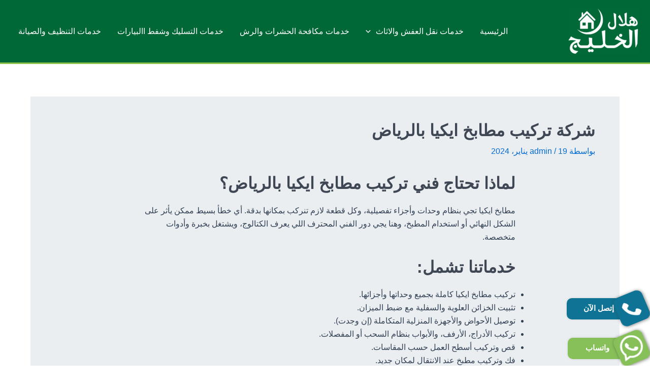

--- FILE ---
content_type: text/html; charset=UTF-8
request_url: https://hilal-alkhalij.com/%D8%B4%D8%B1%D9%83%D8%A9-%D8%AA%D8%B1%D9%83%D9%8A%D8%A8-%D9%85%D8%B7%D8%A7%D8%A8%D8%AE-%D8%A7%D9%8A%D9%83%D9%8A%D8%A7-%D8%A8%D8%A7%D9%84%D8%B1%D9%8A%D8%A7%D8%B6/?amp=1
body_size: 42223
content:
<!DOCTYPE html><html dir="rtl" lang="ar"><head><meta charset="UTF-8"><meta name="viewport" content="width=device-width, initial-scale=1"><link rel="profile" href="https://gmpg.org/xfn/11"><style>#wpadminbar #wp-admin-bar-wccp_free_top_button .ab-icon:before {
	content: "\f160";
	color: #02CA02;
	top: 3px;
}
#wpadminbar #wp-admin-bar-wccp_free_top_button .ab-icon {
	transform: rotate(45deg);
}</style><meta name='robots' content='index, follow, max-image-preview:large, max-snippet:-1, max-video-preview:-1' /><title>شركة تركيب مطابخ ايكيا بالرياض - 0539405738 تواصل معنا - هلال الخليج</title><meta name="description" content="شركة تركيب مطابخ ايكيا بالرياض توفر لحضراتكم خدمات تركيب مطابخ خشب وتركيب مطابخ المنيوم وتركيب مطابخ ايكيا من خلال أفضل فني تركيب مطابخ." /><link rel="canonical" href="https://hilal-alkhalij.com/شركة-تركيب-مطابخ-ايكيا-بالرياض/" /><meta property="og:locale" content="ar_AR" /><meta property="og:type" content="article" /><meta property="og:title" content="شركة تركيب مطابخ ايكيا بالرياض - 0539405738 تواصل معنا - هلال الخليج" /><meta property="og:description" content="شركة تركيب مطابخ ايكيا بالرياض توفر لحضراتكم خدمات تركيب مطابخ خشب وتركيب مطابخ المنيوم وتركيب مطابخ ايكيا من خلال أفضل فني تركيب مطابخ." /><meta property="og:url" content="https://hilal-alkhalij.com/شركة-تركيب-مطابخ-ايكيا-بالرياض/" /><meta property="og:site_name" content="هلال الخليج" /><meta property="article:publisher" content="https://www.facebook.com/hilal.elkhalij" /><meta property="article:published_time" content="2024-01-18T23:59:32+00:00" /><meta property="article:modified_time" content="2025-09-05T18:23:25+00:00" /><meta property="og:image" content="https://hilal-alkhalij.com/wp-content/uploads/2019/11/White-and-Green-Modern-Home-Cleaning-Services-Facebook-Ad-21.png" /><meta property="og:image:width" content="500" /><meta property="og:image:height" content="300" /><meta property="og:image:type" content="image/png" /><meta name="author" content="admin" /><meta name="twitter:card" content="summary_large_image" /><meta name="twitter:creator" content="@hilalal5alij" /><meta name="twitter:site" content="@hilalal5alij" /><meta name="twitter:label1" content="كُتب بواسطة" /><meta name="twitter:data1" content="admin" /><meta name="twitter:label2" content="وقت القراءة المُقدّر" /><meta name="twitter:data2" content="110 دقائق" /> <script type="application/ld+json" class="yoast-schema-graph">{"@context":"https://schema.org","@graph":[{"@type":"Article","@id":"https://hilal-alkhalij.com/%d8%b4%d8%b1%d9%83%d8%a9-%d8%aa%d8%b1%d9%83%d9%8a%d8%a8-%d9%85%d8%b7%d8%a7%d8%a8%d8%ae-%d8%a7%d9%8a%d9%83%d9%8a%d8%a7-%d8%a8%d8%a7%d9%84%d8%b1%d9%8a%d8%a7%d8%b6/#article","isPartOf":{"@id":"https://hilal-alkhalij.com/%d8%b4%d8%b1%d9%83%d8%a9-%d8%aa%d8%b1%d9%83%d9%8a%d8%a8-%d9%85%d8%b7%d8%a7%d8%a8%d8%ae-%d8%a7%d9%8a%d9%83%d9%8a%d8%a7-%d8%a8%d8%a7%d9%84%d8%b1%d9%8a%d8%a7%d8%b6/"},"author":{"name":"admin","@id":"https://hilal-alkhalij.com/#/schema/person/63065e4c8cbc163a35d3afd8544f4b43"},"headline":"شركة تركيب مطابخ ايكيا بالرياض","datePublished":"2024-01-18T23:59:32+00:00","dateModified":"2025-09-05T18:23:25+00:00","mainEntityOfPage":{"@id":"https://hilal-alkhalij.com/%d8%b4%d8%b1%d9%83%d8%a9-%d8%aa%d8%b1%d9%83%d9%8a%d8%a8-%d9%85%d8%b7%d8%a7%d8%a8%d8%ae-%d8%a7%d9%8a%d9%83%d9%8a%d8%a7-%d8%a8%d8%a7%d9%84%d8%b1%d9%8a%d8%a7%d8%b6/"},"wordCount":12,"publisher":{"@id":"https://hilal-alkhalij.com/#organization"},"image":{"@id":"https://hilal-alkhalij.com/%d8%b4%d8%b1%d9%83%d8%a9-%d8%aa%d8%b1%d9%83%d9%8a%d8%a8-%d9%85%d8%b7%d8%a7%d8%a8%d8%ae-%d8%a7%d9%8a%d9%83%d9%8a%d8%a7-%d8%a8%d8%a7%d9%84%d8%b1%d9%8a%d8%a7%d8%b6/#primaryimage"},"thumbnailUrl":"https://hilal-alkhalij.com/wp-content/uploads/2019/11/White-and-Green-Modern-Home-Cleaning-Services-Facebook-Ad-21.png","keywords":["أرخص شركة تركيب مطابخ","ارخص سعر تركيب اثاث بالرياض","ارخص عامل تركيب مطابخ بالرياض","ارخص فني تركيب مطابخ ايكيا","ارخص فني تركيب مطابخ بالرياض","تركيب اثاث","تركيب بالرياض","تركيب مطابخ ايكيا بالرياض","تركيب مطابخ بالرياض","تركيبات بالرياض","شركة تركيب اثاث بالرياض","شركة تركيب مطابخ بالرياض","شركة تركيب مطابخ رخيصة","عامل تركيب مطابخ ايكيا","عروض تركيب اثاث ايكيا بالرياض","فك و تركيب مطابخ","فني تركيب مطابخ ايكيا","فني تركيب مطابخ ايكيا بالرياض","فني تركيب مطابخ بالرياض","معلم تركيب اثاث ايكيا بالرياض","معلم تركيب مطابخ بالرياض","نجار بالرياض","نجار  مطابخ ايكيا بالرياض"],"articleSection":["تركيب اثاث ايكيا"],"inLanguage":"ar"},{"@type":"WebPage","@id":"https://hilal-alkhalij.com/%d8%b4%d8%b1%d9%83%d8%a9-%d8%aa%d8%b1%d9%83%d9%8a%d8%a8-%d9%85%d8%b7%d8%a7%d8%a8%d8%ae-%d8%a7%d9%8a%d9%83%d9%8a%d8%a7-%d8%a8%d8%a7%d9%84%d8%b1%d9%8a%d8%a7%d8%b6/","url":"https://hilal-alkhalij.com/%d8%b4%d8%b1%d9%83%d8%a9-%d8%aa%d8%b1%d9%83%d9%8a%d8%a8-%d9%85%d8%b7%d8%a7%d8%a8%d8%ae-%d8%a7%d9%8a%d9%83%d9%8a%d8%a7-%d8%a8%d8%a7%d9%84%d8%b1%d9%8a%d8%a7%d8%b6/","name":"شركة تركيب مطابخ ايكيا بالرياض - 0539405738 تواصل معنا - هلال الخليج","isPartOf":{"@id":"https://hilal-alkhalij.com/#website"},"primaryImageOfPage":{"@id":"https://hilal-alkhalij.com/%d8%b4%d8%b1%d9%83%d8%a9-%d8%aa%d8%b1%d9%83%d9%8a%d8%a8-%d9%85%d8%b7%d8%a7%d8%a8%d8%ae-%d8%a7%d9%8a%d9%83%d9%8a%d8%a7-%d8%a8%d8%a7%d9%84%d8%b1%d9%8a%d8%a7%d8%b6/#primaryimage"},"image":{"@id":"https://hilal-alkhalij.com/%d8%b4%d8%b1%d9%83%d8%a9-%d8%aa%d8%b1%d9%83%d9%8a%d8%a8-%d9%85%d8%b7%d8%a7%d8%a8%d8%ae-%d8%a7%d9%8a%d9%83%d9%8a%d8%a7-%d8%a8%d8%a7%d9%84%d8%b1%d9%8a%d8%a7%d8%b6/#primaryimage"},"thumbnailUrl":"https://hilal-alkhalij.com/wp-content/uploads/2019/11/White-and-Green-Modern-Home-Cleaning-Services-Facebook-Ad-21.png","datePublished":"2024-01-18T23:59:32+00:00","dateModified":"2025-09-05T18:23:25+00:00","description":"شركة تركيب مطابخ ايكيا بالرياض توفر لحضراتكم خدمات تركيب مطابخ خشب وتركيب مطابخ المنيوم وتركيب مطابخ ايكيا من خلال أفضل فني تركيب مطابخ.","breadcrumb":{"@id":"https://hilal-alkhalij.com/%d8%b4%d8%b1%d9%83%d8%a9-%d8%aa%d8%b1%d9%83%d9%8a%d8%a8-%d9%85%d8%b7%d8%a7%d8%a8%d8%ae-%d8%a7%d9%8a%d9%83%d9%8a%d8%a7-%d8%a8%d8%a7%d9%84%d8%b1%d9%8a%d8%a7%d8%b6/#breadcrumb"},"inLanguage":"ar","potentialAction":[{"@type":"ReadAction","target":["https://hilal-alkhalij.com/%d8%b4%d8%b1%d9%83%d8%a9-%d8%aa%d8%b1%d9%83%d9%8a%d8%a8-%d9%85%d8%b7%d8%a7%d8%a8%d8%ae-%d8%a7%d9%8a%d9%83%d9%8a%d8%a7-%d8%a8%d8%a7%d9%84%d8%b1%d9%8a%d8%a7%d8%b6/"]}]},{"@type":"ImageObject","inLanguage":"ar","@id":"https://hilal-alkhalij.com/%d8%b4%d8%b1%d9%83%d8%a9-%d8%aa%d8%b1%d9%83%d9%8a%d8%a8-%d9%85%d8%b7%d8%a7%d8%a8%d8%ae-%d8%a7%d9%8a%d9%83%d9%8a%d8%a7-%d8%a8%d8%a7%d9%84%d8%b1%d9%8a%d8%a7%d8%b6/#primaryimage","url":"https://hilal-alkhalij.com/wp-content/uploads/2019/11/White-and-Green-Modern-Home-Cleaning-Services-Facebook-Ad-21.png","contentUrl":"https://hilal-alkhalij.com/wp-content/uploads/2019/11/White-and-Green-Modern-Home-Cleaning-Services-Facebook-Ad-21.png","width":500,"height":300,"caption":"شركة تركيب مطابخ ايكيا بالرياض"},{"@type":"BreadcrumbList","@id":"https://hilal-alkhalij.com/%d8%b4%d8%b1%d9%83%d8%a9-%d8%aa%d8%b1%d9%83%d9%8a%d8%a8-%d9%85%d8%b7%d8%a7%d8%a8%d8%ae-%d8%a7%d9%8a%d9%83%d9%8a%d8%a7-%d8%a8%d8%a7%d9%84%d8%b1%d9%8a%d8%a7%d8%b6/#breadcrumb","itemListElement":[{"@type":"ListItem","position":1,"name":"الرئيسية","item":"https://hilal-alkhalij.com/"},{"@type":"ListItem","position":2,"name":"شركة تركيب مطابخ ايكيا بالرياض"}]},{"@type":"WebSite","@id":"https://hilal-alkhalij.com/#website","url":"https://hilal-alkhalij.com/","name":"هلال الخليج","description":"للخدمات المنزلية المتكاملة","publisher":{"@id":"https://hilal-alkhalij.com/#organization"},"potentialAction":[{"@type":"SearchAction","target":{"@type":"EntryPoint","urlTemplate":"https://hilal-alkhalij.com/?s={search_term_string}"},"query-input":{"@type":"PropertyValueSpecification","valueRequired":true,"valueName":"search_term_string"}}],"inLanguage":"ar"},{"@type":"Organization","@id":"https://hilal-alkhalij.com/#organization","name":"هلال الخليج","url":"https://hilal-alkhalij.com/","logo":{"@type":"ImageObject","inLanguage":"ar","@id":"https://hilal-alkhalij.com/#/schema/logo/image/","url":"https://hilal-alkhalij.com/wp-content/uploads/2023/10/cropped-هلال.png","contentUrl":"https://hilal-alkhalij.com/wp-content/uploads/2023/10/cropped-هلال.png","width":377,"height":242,"caption":"هلال الخليج"},"image":{"@id":"https://hilal-alkhalij.com/#/schema/logo/image/"},"sameAs":["https://www.facebook.com/hilal.elkhalij","https://x.com/hilalal5alij","https://www.tumblr.com/blog/hilalal5alij","https://www.pinterest.com/hilalal5alij/","https://www.linkedin.com/in/hilalalkhalij/"]},{"@type":"Person","@id":"https://hilal-alkhalij.com/#/schema/person/63065e4c8cbc163a35d3afd8544f4b43","name":"admin","image":{"@type":"ImageObject","inLanguage":"ar","@id":"https://hilal-alkhalij.com/#/schema/person/image/","url":"https://secure.gravatar.com/avatar/2e2d8d06175124ee25f55d9e2452664d2b6cb1f7df8ec2ed70421467c45ba8eb?s=96&d=mm&r=g","contentUrl":"https://secure.gravatar.com/avatar/2e2d8d06175124ee25f55d9e2452664d2b6cb1f7df8ec2ed70421467c45ba8eb?s=96&d=mm&r=g","caption":"admin"},"sameAs":["https://hilal-alkhalij.com"]}]}</script> <link rel="alternate" type="application/rss+xml" title="هلال الخليج &laquo; الخلاصة" href="https://hilal-alkhalij.com/feed/" /><link rel="alternate" type="application/rss+xml" title="هلال الخليج &laquo; خلاصة التعليقات" href="https://hilal-alkhalij.com/comments/feed/" /><link rel="alternate" title="oEmbed (JSON)" type="application/json+oembed" href="https://hilal-alkhalij.com/wp-json/oembed/1.0/embed?url=https%3A%2F%2Fhilal-alkhalij.com%2F%25d8%25b4%25d8%25b1%25d9%2583%25d8%25a9-%25d8%25aa%25d8%25b1%25d9%2583%25d9%258a%25d8%25a8-%25d9%2585%25d8%25b7%25d8%25a7%25d8%25a8%25d8%25ae-%25d8%25a7%25d9%258a%25d9%2583%25d9%258a%25d8%25a7-%25d8%25a8%25d8%25a7%25d9%2584%25d8%25b1%25d9%258a%25d8%25a7%25d8%25b6%2F" /><link rel="alternate" title="oEmbed (XML)" type="text/xml+oembed" href="https://hilal-alkhalij.com/wp-json/oembed/1.0/embed?url=https%3A%2F%2Fhilal-alkhalij.com%2F%25d8%25b4%25d8%25b1%25d9%2583%25d8%25a9-%25d8%25aa%25d8%25b1%25d9%2583%25d9%258a%25d8%25a8-%25d9%2585%25d8%25b7%25d8%25a7%25d8%25a8%25d8%25ae-%25d8%25a7%25d9%258a%25d9%2583%25d9%258a%25d8%25a7-%25d8%25a8%25d8%25a7%25d9%2584%25d8%25b1%25d9%258a%25d8%25a7%25d8%25b6%2F&#038;format=xml" /><style id='wp-img-auto-sizes-contain-inline-css'>img:is([sizes=auto i],[sizes^="auto," i]){contain-intrinsic-size:3000px 1500px}
/*# sourceURL=wp-img-auto-sizes-contain-inline-css */</style><link rel='stylesheet' id='astra-theme-css-rtl-css' href='https://hilal-alkhalij.com/wp-content/cache/autoptimize/autoptimize_single_208166fa5a5f9ea896d9107c70a25401.php?ver=4.8.1' media='all' /><style id='astra-theme-css-inline-css'>:root{--ast-post-nav-space:0;--ast-container-default-xlg-padding:3em;--ast-container-default-lg-padding:3em;--ast-container-default-slg-padding:2em;--ast-container-default-md-padding:3em;--ast-container-default-sm-padding:3em;--ast-container-default-xs-padding:2.4em;--ast-container-default-xxs-padding:1.8em;--ast-code-block-background:#ECEFF3;--ast-comment-inputs-background:#F9FAFB;--ast-normal-container-width:1403px;--ast-narrow-container-width:750px;--ast-blog-title-font-weight:normal;--ast-blog-meta-weight:inherit;}html{font-size:100%;}a{color:var(--ast-global-color-0);}a:hover,a:focus{color:var(--ast-global-color-1);}body,button,input,select,textarea,.ast-button,.ast-custom-button{font-family:-apple-system,BlinkMacSystemFont,Segoe UI,Roboto,Oxygen-Sans,Ubuntu,Cantarell,Helvetica Neue,sans-serif;font-weight:400;font-size:16px;font-size:1rem;line-height:var(--ast-body-line-height,1.65em);}blockquote{color:var(--ast-global-color-3);}h1,.entry-content h1,h2,.entry-content h2,h3,.entry-content h3,h4,.entry-content h4,h5,.entry-content h5,h6,.entry-content h6,.site-title,.site-title a{font-weight:600;}.site-title{font-size:26px;font-size:1.625rem;display:none;}header .custom-logo-link img{max-width:142px;width:142px;}.astra-logo-svg{width:142px;}.site-header .site-description{font-size:15px;font-size:0.9375rem;display:none;}.entry-title{font-size:26px;font-size:1.625rem;}.archive .ast-article-post .ast-article-inner,.blog .ast-article-post .ast-article-inner,.archive .ast-article-post .ast-article-inner:hover,.blog .ast-article-post .ast-article-inner:hover{overflow:hidden;}h1,.entry-content h1{font-size:40px;font-size:2.5rem;font-weight:600;line-height:1.4em;}h2,.entry-content h2{font-size:32px;font-size:2rem;font-weight:600;line-height:1.3em;}h3,.entry-content h3{font-size:26px;font-size:1.625rem;font-weight:600;line-height:1.3em;}h4,.entry-content h4{font-size:24px;font-size:1.5rem;line-height:1.2em;font-weight:600;}h5,.entry-content h5{font-size:20px;font-size:1.25rem;line-height:1.2em;font-weight:600;}h6,.entry-content h6{font-size:16px;font-size:1rem;line-height:1.25em;font-weight:600;}::selection{background-color:var(--ast-global-color-0);color:#ffffff;}body,h1,.entry-title a,.entry-content h1,h2,.entry-content h2,h3,.entry-content h3,h4,.entry-content h4,h5,.entry-content h5,h6,.entry-content h6{color:var(--ast-global-color-3);}.tagcloud a:hover,.tagcloud a:focus,.tagcloud a.current-item{color:#ffffff;border-color:var(--ast-global-color-0);background-color:var(--ast-global-color-0);}input:focus,input[type="text"]:focus,input[type="email"]:focus,input[type="url"]:focus,input[type="password"]:focus,input[type="reset"]:focus,input[type="search"]:focus,textarea:focus{border-color:var(--ast-global-color-0);}input[type="radio"]:checked,input[type=reset],input[type="checkbox"]:checked,input[type="checkbox"]:hover:checked,input[type="checkbox"]:focus:checked,input[type=range]::-webkit-slider-thumb{border-color:var(--ast-global-color-0);background-color:var(--ast-global-color-0);box-shadow:none;}.site-footer a:hover + .post-count,.site-footer a:focus + .post-count{background:var(--ast-global-color-0);border-color:var(--ast-global-color-0);}.single .nav-links .nav-previous,.single .nav-links .nav-next{color:var(--ast-global-color-0);}.entry-meta,.entry-meta *{line-height:1.45;color:var(--ast-global-color-0);}.entry-meta a:not(.ast-button):hover,.entry-meta a:not(.ast-button):hover *,.entry-meta a:not(.ast-button):focus,.entry-meta a:not(.ast-button):focus *,.page-links > .page-link,.page-links .page-link:hover,.post-navigation a:hover{color:var(--ast-global-color-1);}#cat option,.secondary .calendar_wrap thead a,.secondary .calendar_wrap thead a:visited{color:var(--ast-global-color-0);}.secondary .calendar_wrap #today,.ast-progress-val span{background:var(--ast-global-color-0);}.secondary a:hover + .post-count,.secondary a:focus + .post-count{background:var(--ast-global-color-0);border-color:var(--ast-global-color-0);}.calendar_wrap #today > a{color:#ffffff;}.page-links .page-link,.single .post-navigation a{color:var(--ast-global-color-0);}.ast-search-menu-icon .search-form button.search-submit{padding:0 4px;}.ast-search-menu-icon form.search-form{padding-right:0;}.ast-search-menu-icon.slide-search input.search-field{width:0;}.ast-header-search .ast-search-menu-icon.ast-dropdown-active .search-form,.ast-header-search .ast-search-menu-icon.ast-dropdown-active .search-field:focus{transition:all 0.2s;}.search-form input.search-field:focus{outline:none;}.ast-archive-title{color:var(--ast-global-color-2);}.widget-title,.widget .wp-block-heading{font-size:22px;font-size:1.375rem;color:var(--ast-global-color-2);}#secondary,#secondary button,#secondary input,#secondary select,#secondary textarea{font-size:16px;font-size:1rem;}.ast-single-post .entry-content a,.ast-comment-content a:not(.ast-comment-edit-reply-wrap a){text-decoration:underline;}.ast-single-post .wp-block-button .wp-block-button__link,.ast-single-post .elementor-button-wrapper .elementor-button,.ast-single-post .entry-content .uagb-tab a,.ast-single-post .entry-content .uagb-ifb-cta a,.ast-single-post .entry-content .wp-block-uagb-buttons a,.ast-single-post .entry-content .uabb-module-content a,.ast-single-post .entry-content .uagb-post-grid a,.ast-single-post .entry-content .uagb-timeline a,.ast-single-post .entry-content .uagb-toc__wrap a,.ast-single-post .entry-content .uagb-taxomony-box a,.ast-single-post .entry-content .woocommerce a,.entry-content .wp-block-latest-posts > li > a,.ast-single-post .entry-content .wp-block-file__button,li.ast-post-filter-single,.ast-single-post .wp-block-buttons .wp-block-button.is-style-outline .wp-block-button__link,.ast-single-post .ast-comment-content .comment-reply-link,.ast-single-post .ast-comment-content .comment-edit-link{text-decoration:none;}.ast-search-menu-icon.slide-search a:focus-visible:focus-visible,.astra-search-icon:focus-visible,#close:focus-visible,a:focus-visible,.ast-menu-toggle:focus-visible,.site .skip-link:focus-visible,.wp-block-loginout input:focus-visible,.wp-block-search.wp-block-search__button-inside .wp-block-search__inside-wrapper,.ast-header-navigation-arrow:focus-visible,.woocommerce .wc-proceed-to-checkout > .checkout-button:focus-visible,.woocommerce .woocommerce-MyAccount-navigation ul li a:focus-visible,.ast-orders-table__row .ast-orders-table__cell:focus-visible,.woocommerce .woocommerce-order-details .order-again > .button:focus-visible,.woocommerce .woocommerce-message a.button.wc-forward:focus-visible,.woocommerce #minus_qty:focus-visible,.woocommerce #plus_qty:focus-visible,a#ast-apply-coupon:focus-visible,.woocommerce .woocommerce-info a:focus-visible,.woocommerce .astra-shop-summary-wrap a:focus-visible,.woocommerce a.wc-forward:focus-visible,#ast-apply-coupon:focus-visible,.woocommerce-js .woocommerce-mini-cart-item a.remove:focus-visible,#close:focus-visible,.button.search-submit:focus-visible,#search_submit:focus,.normal-search:focus-visible,.ast-header-account-wrap:focus-visible,.woocommerce .ast-on-card-button.ast-quick-view-trigger:focus{outline-style:dotted;outline-color:inherit;outline-width:thin;}input:focus,input[type="text"]:focus,input[type="email"]:focus,input[type="url"]:focus,input[type="password"]:focus,input[type="reset"]:focus,input[type="search"]:focus,input[type="number"]:focus,textarea:focus,.wp-block-search__input:focus,[data-section="section-header-mobile-trigger"] .ast-button-wrap .ast-mobile-menu-trigger-minimal:focus,.ast-mobile-popup-drawer.active .menu-toggle-close:focus,.woocommerce-ordering select.orderby:focus,#ast-scroll-top:focus,#coupon_code:focus,.woocommerce-page #comment:focus,.woocommerce #reviews #respond input#submit:focus,.woocommerce a.add_to_cart_button:focus,.woocommerce .button.single_add_to_cart_button:focus,.woocommerce .woocommerce-cart-form button:focus,.woocommerce .woocommerce-cart-form__cart-item .quantity .qty:focus,.woocommerce .woocommerce-billing-fields .woocommerce-billing-fields__field-wrapper .woocommerce-input-wrapper > .input-text:focus,.woocommerce #order_comments:focus,.woocommerce #place_order:focus,.woocommerce .woocommerce-address-fields .woocommerce-address-fields__field-wrapper .woocommerce-input-wrapper > .input-text:focus,.woocommerce .woocommerce-MyAccount-content form button:focus,.woocommerce .woocommerce-MyAccount-content .woocommerce-EditAccountForm .woocommerce-form-row .woocommerce-Input.input-text:focus,.woocommerce .ast-woocommerce-container .woocommerce-pagination ul.page-numbers li a:focus,body #content .woocommerce form .form-row .select2-container--default .select2-selection--single:focus,#ast-coupon-code:focus,.woocommerce.woocommerce-js .quantity input[type=number]:focus,.woocommerce-js .woocommerce-mini-cart-item .quantity input[type=number]:focus,.woocommerce p#ast-coupon-trigger:focus{border-style:dotted;border-color:inherit;border-width:thin;}input{outline:none;}.site-logo-img img{filter:url(#ast-img-color-filter); transition:all 0.2s linear;}body .ast-oembed-container *{position:absolute;top:0;width:100%;height:100%;right:0;}body .wp-block-embed-pocket-casts .ast-oembed-container *{position:unset;}.ast-single-post-featured-section + article {margin-top: 2em;}.site-content .ast-single-post-featured-section img {width: 100%;overflow: hidden;object-fit: cover;}.site > .ast-single-related-posts-container {margin-top: 0;}@media (min-width: 922px) {.ast-desktop .ast-container--narrow {max-width: var(--ast-narrow-container-width);margin: 0 auto;}}#secondary {margin: 4em 0 2.5em;word-break: break-word;line-height: 2;}#secondary li {margin-bottom: 0.75em;}#secondary li:last-child {margin-bottom: 0;}@media (max-width: 768px) {.js_active .ast-plain-container.ast-single-post #secondary {margin-top: 1.5em;}}.ast-separate-container.ast-two-container #secondary .widget {background-color: #fff;padding: 2em;margin-bottom: 2em;}@media (min-width: 993px) {.ast-left-sidebar #secondary {padding-left: 60px;}.ast-right-sidebar #secondary {padding-right: 60px;}}@media (max-width: 993px) {.ast-right-sidebar #secondary {padding-right: 30px;}.ast-left-sidebar #secondary {padding-left: 30px;}}@media (min-width: 993px) {.ast-page-builder-template.ast-left-sidebar #secondary {padding-right: 60px;}.ast-page-builder-template.ast-right-sidebar #secondary {padding-left: 60px;}}@media (max-width: 993px) {.ast-page-builder-template.ast-right-sidebar #secondary {padding-left: 30px;}.ast-page-builder-template.ast-left-sidebar #secondary {padding-right: 30px;}}@media (max-width:921.9px){#ast-desktop-header{display:none;}}@media (min-width:922px){#ast-mobile-header{display:none;}}@media( max-width: 420px ) {.single .nav-links .nav-previous,.single .nav-links .nav-next {width: 100%;text-align: center;}}.wp-block-buttons.aligncenter{justify-content:center;}@media (max-width:921px){.ast-theme-transparent-header #primary,.ast-theme-transparent-header #secondary{padding:0;}}@media (max-width:921px){.ast-plain-container.ast-no-sidebar #primary{padding:0;}}.ast-plain-container.ast-no-sidebar #primary{margin-top:0;margin-bottom:0;}@media (min-width:1200px){.ast-plain-container.ast-no-sidebar #primary{margin-top:60px;margin-bottom:60px;}}.wp-block-button.is-style-outline .wp-block-button__link{border-color:var(--ast-global-color-0);}div.wp-block-button.is-style-outline > .wp-block-button__link:not(.has-text-color),div.wp-block-button.wp-block-button__link.is-style-outline:not(.has-text-color){color:var(--ast-global-color-0);}.wp-block-button.is-style-outline .wp-block-button__link:hover,.wp-block-buttons .wp-block-button.is-style-outline .wp-block-button__link:focus,.wp-block-buttons .wp-block-button.is-style-outline > .wp-block-button__link:not(.has-text-color):hover,.wp-block-buttons .wp-block-button.wp-block-button__link.is-style-outline:not(.has-text-color):hover{color:#ffffff;background-color:var(--ast-global-color-1);border-color:var(--ast-global-color-1);}.post-page-numbers.current .page-link,.ast-pagination .page-numbers.current{color:#ffffff;border-color:var(--ast-global-color-0);background-color:var(--ast-global-color-0);}.wp-block-button.is-style-outline .wp-block-button__link.wp-element-button,.ast-outline-button{border-color:var(--ast-global-color-0);font-family:inherit;font-weight:500;font-size:16px;font-size:1rem;line-height:1em;}.wp-block-buttons .wp-block-button.is-style-outline > .wp-block-button__link:not(.has-text-color),.wp-block-buttons .wp-block-button.wp-block-button__link.is-style-outline:not(.has-text-color),.ast-outline-button{color:var(--ast-global-color-0);}.wp-block-button.is-style-outline .wp-block-button__link:hover,.wp-block-buttons .wp-block-button.is-style-outline .wp-block-button__link:focus,.wp-block-buttons .wp-block-button.is-style-outline > .wp-block-button__link:not(.has-text-color):hover,.wp-block-buttons .wp-block-button.wp-block-button__link.is-style-outline:not(.has-text-color):hover,.ast-outline-button:hover,.ast-outline-button:focus,.wp-block-uagb-buttons-child .uagb-buttons-repeater.ast-outline-button:hover,.wp-block-uagb-buttons-child .uagb-buttons-repeater.ast-outline-button:focus{color:#ffffff;background-color:var(--ast-global-color-1);border-color:var(--ast-global-color-1);}.wp-block-button .wp-block-button__link.wp-element-button.is-style-outline:not(.has-background),.wp-block-button.is-style-outline>.wp-block-button__link.wp-element-button:not(.has-background),.ast-outline-button{background-color:transparent;}.entry-content[data-ast-blocks-layout] > figure{margin-bottom:1em;}h1.widget-title{font-weight:600;}h2.widget-title{font-weight:600;}h3.widget-title{font-weight:600;}#page{display:flex;flex-direction:column;min-height:100vh;}.ast-404-layout-1 h1.page-title{color:var(--ast-global-color-2);}.single .post-navigation a{line-height:1em;height:inherit;}.error-404 .page-sub-title{font-size:1.5rem;font-weight:inherit;}.search .site-content .content-area .search-form{margin-bottom:0;}#page .site-content{flex-grow:1;}.widget{margin-bottom:1.25em;}#secondary li{line-height:1.5em;}#secondary .wp-block-group h2{margin-bottom:0.7em;}#secondary h2{font-size:1.7rem;}.ast-separate-container .ast-article-post,.ast-separate-container .ast-article-single,.ast-separate-container .comment-respond{padding:3em;}.ast-separate-container .ast-article-single .ast-article-single{padding:0;}.ast-article-single .wp-block-post-template-is-layout-grid{padding-right:0;}.ast-separate-container .comments-title,.ast-narrow-container .comments-title{padding:1.5em 2em;}.ast-page-builder-template .comment-form-textarea,.ast-comment-formwrap .ast-grid-common-col{padding:0;}.ast-comment-formwrap{padding:0;display:inline-flex;column-gap:20px;width:100%;margin-left:0;margin-right:0;}.comments-area textarea#comment:focus,.comments-area textarea#comment:active,.comments-area .ast-comment-formwrap input[type="text"]:focus,.comments-area .ast-comment-formwrap input[type="text"]:active {box-shadow:none;outline:none;}.archive.ast-page-builder-template .entry-header{margin-top:2em;}.ast-page-builder-template .ast-comment-formwrap{width:100%;}.entry-title{margin-bottom:0.5em;}.ast-archive-description p{font-size:inherit;font-weight:inherit;line-height:inherit;}.ast-separate-container .ast-comment-list li.depth-1,.hentry{margin-bottom:2em;}@media (min-width:921px){.ast-left-sidebar.ast-page-builder-template #secondary,.archive.ast-right-sidebar.ast-page-builder-template .site-main{padding-right:20px;padding-left:20px;}}@media (max-width:544px){.ast-comment-formwrap.ast-row{column-gap:10px;display:inline-block;}#ast-commentform .ast-grid-common-col{position:relative;width:100%;}}@media (min-width:1201px){.ast-separate-container .ast-article-post,.ast-separate-container .ast-article-single,.ast-separate-container .ast-author-box,.ast-separate-container .ast-404-layout-1,.ast-separate-container .no-results{padding:3em;}}@media (max-width:921px){.ast-separate-container #primary,.ast-separate-container #secondary{padding:1.5em 0;}#primary,#secondary{padding:1.5em 0;margin:0;}.ast-left-sidebar #content > .ast-container{display:flex;flex-direction:column-reverse;width:100%;}}@media (max-width:921px){#secondary.secondary{padding-top:0;}.ast-separate-container.ast-right-sidebar #secondary{padding-left:1em;padding-right:1em;}.ast-separate-container.ast-two-container #secondary{padding-left:0;padding-right:0;}.ast-page-builder-template .entry-header #secondary,.ast-page-builder-template #secondary{margin-top:1.5em;}}@media (max-width:921px){.ast-right-sidebar #primary{padding-left:0;}.ast-page-builder-template.ast-left-sidebar #secondary,ast-page-builder-template.ast-right-sidebar #secondary{padding-left:20px;padding-right:20px;}.ast-right-sidebar #secondary,.ast-left-sidebar #primary{padding-right:0;}.ast-left-sidebar #secondary{padding-left:0;}}@media (min-width:922px){.ast-separate-container.ast-right-sidebar #primary,.ast-separate-container.ast-left-sidebar #primary{border:0;}.search-no-results.ast-separate-container #primary{margin-bottom:4em;}}@media (min-width:922px){.ast-right-sidebar #primary{border-left:1px solid var(--ast-border-color);}.ast-right-sidebar #secondary{border-right:1px solid var(--ast-border-color);margin-right:-1px;}.ast-left-sidebar #primary{border-right:1px solid var(--ast-border-color);}.ast-left-sidebar #secondary{border-left:1px solid var(--ast-border-color);margin-left:-1px;}.ast-separate-container.ast-two-container.ast-right-sidebar #secondary{padding-right:30px;padding-left:0;}.ast-separate-container.ast-two-container.ast-left-sidebar #secondary{padding-left:30px;padding-right:0;}.ast-separate-container.ast-right-sidebar #secondary,.ast-separate-container.ast-left-sidebar #secondary{border:0;margin-left:auto;margin-right:auto;}.ast-separate-container.ast-two-container #secondary .widget:last-child{margin-bottom:0;}}.wp-block-button .wp-block-button__link{color:#ffffff;}.wp-block-button .wp-block-button__link:hover,.wp-block-button .wp-block-button__link:focus{color:#ffffff;background-color:var(--ast-global-color-1);border-color:var(--ast-global-color-1);}.wp-block-button .wp-block-button__link,.wp-block-search .wp-block-search__button,body .wp-block-file .wp-block-file__button{border-color:var(--ast-global-color-0);background-color:var(--ast-global-color-0);color:#ffffff;font-family:inherit;font-weight:500;line-height:1em;font-size:16px;font-size:1rem;padding-top:15px;padding-right:30px;padding-bottom:15px;padding-left:30px;}@media (max-width:921px){.wp-block-button .wp-block-button__link,.wp-block-search .wp-block-search__button,body .wp-block-file .wp-block-file__button{padding-top:14px;padding-right:28px;padding-bottom:14px;padding-left:28px;}}@media (max-width:544px){.wp-block-button .wp-block-button__link,.wp-block-search .wp-block-search__button,body .wp-block-file .wp-block-file__button{padding-top:12px;padding-right:24px;padding-bottom:12px;padding-left:24px;}}.menu-toggle,button,.ast-button,.ast-custom-button,.button,input#submit,input[type="button"],input[type="submit"],input[type="reset"],form[CLASS*="wp-block-search__"].wp-block-search .wp-block-search__inside-wrapper .wp-block-search__button,body .wp-block-file .wp-block-file__button,.search .search-submit,.woocommerce-js a.button,.woocommerce button.button,.woocommerce .woocommerce-message a.button,.woocommerce #respond input#submit.alt,.woocommerce input.button.alt,.woocommerce input.button,.woocommerce input.button:disabled,.woocommerce input.button:disabled[disabled],.woocommerce input.button:disabled:hover,.woocommerce input.button:disabled[disabled]:hover,.woocommerce #respond input#submit,.woocommerce button.button.alt.disabled,.wc-block-grid__products .wc-block-grid__product .wp-block-button__link,.wc-block-grid__product-onsale,[CLASS*="wc-block"] button,.woocommerce-js .astra-cart-drawer .astra-cart-drawer-content .woocommerce-mini-cart__buttons .button:not(.checkout):not(.ast-continue-shopping),.woocommerce-js .astra-cart-drawer .astra-cart-drawer-content .woocommerce-mini-cart__buttons a.checkout,.woocommerce button.button.alt.disabled.wc-variation-selection-needed,[CLASS*="wc-block"] .wc-block-components-button{border-style:solid;border-top-width:0;border-right-width:0;border-left-width:0;border-bottom-width:0;color:#ffffff;border-color:var(--ast-global-color-0);background-color:var(--ast-global-color-0);padding-top:15px;padding-right:30px;padding-bottom:15px;padding-left:30px;font-family:inherit;font-weight:500;font-size:16px;font-size:1rem;line-height:1em;}button:focus,.menu-toggle:hover,button:hover,.ast-button:hover,.ast-custom-button:hover .button:hover,.ast-custom-button:hover ,input[type=reset]:hover,input[type=reset]:focus,input#submit:hover,input#submit:focus,input[type="button"]:hover,input[type="button"]:focus,input[type="submit"]:hover,input[type="submit"]:focus,form[CLASS*="wp-block-search__"].wp-block-search .wp-block-search__inside-wrapper .wp-block-search__button:hover,form[CLASS*="wp-block-search__"].wp-block-search .wp-block-search__inside-wrapper .wp-block-search__button:focus,body .wp-block-file .wp-block-file__button:hover,body .wp-block-file .wp-block-file__button:focus,.woocommerce-js a.button:hover,.woocommerce button.button:hover,.woocommerce .woocommerce-message a.button:hover,.woocommerce #respond input#submit:hover,.woocommerce #respond input#submit.alt:hover,.woocommerce input.button.alt:hover,.woocommerce input.button:hover,.woocommerce button.button.alt.disabled:hover,.wc-block-grid__products .wc-block-grid__product .wp-block-button__link:hover,[CLASS*="wc-block"] button:hover,.woocommerce-js .astra-cart-drawer .astra-cart-drawer-content .woocommerce-mini-cart__buttons .button:not(.checkout):not(.ast-continue-shopping):hover,.woocommerce-js .astra-cart-drawer .astra-cart-drawer-content .woocommerce-mini-cart__buttons a.checkout:hover,.woocommerce button.button.alt.disabled.wc-variation-selection-needed:hover,[CLASS*="wc-block"] .wc-block-components-button:hover,[CLASS*="wc-block"] .wc-block-components-button:focus{color:#ffffff;background-color:var(--ast-global-color-1);border-color:var(--ast-global-color-1);}form[CLASS*="wp-block-search__"].wp-block-search .wp-block-search__inside-wrapper .wp-block-search__button.has-icon{padding-top:calc(15px - 3px);padding-right:calc(30px - 3px);padding-bottom:calc(15px - 3px);padding-left:calc(30px - 3px);}@media (max-width:921px){.menu-toggle,button,.ast-button,.ast-custom-button,.button,input#submit,input[type="button"],input[type="submit"],input[type="reset"],form[CLASS*="wp-block-search__"].wp-block-search .wp-block-search__inside-wrapper .wp-block-search__button,body .wp-block-file .wp-block-file__button,.search .search-submit,.woocommerce-js a.button,.woocommerce button.button,.woocommerce .woocommerce-message a.button,.woocommerce #respond input#submit.alt,.woocommerce input.button.alt,.woocommerce input.button,.woocommerce input.button:disabled,.woocommerce input.button:disabled[disabled],.woocommerce input.button:disabled:hover,.woocommerce input.button:disabled[disabled]:hover,.woocommerce #respond input#submit,.woocommerce button.button.alt.disabled,.wc-block-grid__products .wc-block-grid__product .wp-block-button__link,.wc-block-grid__product-onsale,[CLASS*="wc-block"] button,.woocommerce-js .astra-cart-drawer .astra-cart-drawer-content .woocommerce-mini-cart__buttons .button:not(.checkout):not(.ast-continue-shopping),.woocommerce-js .astra-cart-drawer .astra-cart-drawer-content .woocommerce-mini-cart__buttons a.checkout,.woocommerce button.button.alt.disabled.wc-variation-selection-needed,[CLASS*="wc-block"] .wc-block-components-button{padding-top:14px;padding-right:28px;padding-bottom:14px;padding-left:28px;}}@media (max-width:544px){.menu-toggle,button,.ast-button,.ast-custom-button,.button,input#submit,input[type="button"],input[type="submit"],input[type="reset"],form[CLASS*="wp-block-search__"].wp-block-search .wp-block-search__inside-wrapper .wp-block-search__button,body .wp-block-file .wp-block-file__button,.search .search-submit,.woocommerce-js a.button,.woocommerce button.button,.woocommerce .woocommerce-message a.button,.woocommerce #respond input#submit.alt,.woocommerce input.button.alt,.woocommerce input.button,.woocommerce input.button:disabled,.woocommerce input.button:disabled[disabled],.woocommerce input.button:disabled:hover,.woocommerce input.button:disabled[disabled]:hover,.woocommerce #respond input#submit,.woocommerce button.button.alt.disabled,.wc-block-grid__products .wc-block-grid__product .wp-block-button__link,.wc-block-grid__product-onsale,[CLASS*="wc-block"] button,.woocommerce-js .astra-cart-drawer .astra-cart-drawer-content .woocommerce-mini-cart__buttons .button:not(.checkout):not(.ast-continue-shopping),.woocommerce-js .astra-cart-drawer .astra-cart-drawer-content .woocommerce-mini-cart__buttons a.checkout,.woocommerce button.button.alt.disabled.wc-variation-selection-needed,[CLASS*="wc-block"] .wc-block-components-button{padding-top:12px;padding-right:24px;padding-bottom:12px;padding-left:24px;}}@media (max-width:921px){.ast-mobile-header-stack .main-header-bar .ast-search-menu-icon{display:inline-block;}.ast-header-break-point.ast-header-custom-item-outside .ast-mobile-header-stack .main-header-bar .ast-search-icon{margin:0;}.ast-comment-avatar-wrap img{max-width:2.5em;}.ast-comment-meta{padding:0 1.8888em 1.3333em;}.ast-separate-container .ast-comment-list li.depth-1{padding:1.5em 2.14em;}.ast-separate-container .comment-respond{padding:2em 2.14em;}}@media (min-width:544px){.ast-container{max-width:100%;}}@media (max-width:544px){.ast-separate-container .ast-article-post,.ast-separate-container .ast-article-single,.ast-separate-container .comments-title,.ast-separate-container .ast-archive-description{padding:1.5em 1em;}.ast-separate-container #content .ast-container{padding-left:0.54em;padding-right:0.54em;}.ast-separate-container .ast-comment-list .bypostauthor{padding:.5em;}.ast-search-menu-icon.ast-dropdown-active .search-field{width:170px;}.ast-separate-container #secondary{padding-top:0;}.ast-separate-container.ast-two-container #secondary .widget{margin-bottom:1.5em;padding-left:1em;padding-right:1em;}} #ast-mobile-header .ast-site-header-cart-li a{pointer-events:none;}.ast-separate-container{background-color:#ffffff;background-image:none;}@media (max-width:921px){.site-title{display:none;}.site-header .site-description{display:none;}h1,.entry-content h1{font-size:30px;}h2,.entry-content h2{font-size:25px;}h3,.entry-content h3{font-size:20px;}}@media (max-width:544px){.site-title{display:none;}.site-header .site-description{display:none;}h1,.entry-content h1{font-size:30px;}h2,.entry-content h2{font-size:25px;}h3,.entry-content h3{font-size:20px;}header .custom-logo-link img,.ast-header-break-point .site-branding img,.ast-header-break-point .custom-logo-link img{max-width:101px;width:101px;}.astra-logo-svg{width:101px;}.ast-header-break-point .site-logo-img .custom-mobile-logo-link img{max-width:101px;}}@media (max-width:921px){html{font-size:91.2%;}}@media (max-width:544px){html{font-size:91.2%;}}@media (min-width:922px){.ast-container{max-width:1443px;}}@media (min-width:922px){.ast-narrow-container .site-content > .ast-container{max-width:750px;}}@media (min-width:922px){.ast-narrow-container .site-content > .ast-container{max-width:750px;}}@media (min-width:922px){.site-content .ast-container{display:flex;}}@media (max-width:921px){.site-content .ast-container{flex-direction:column;}}@media (min-width:922px){.single-post .site-content > .ast-container{max-width:1200px;}}@media (min-width:922px){.main-header-menu .sub-menu .menu-item.ast-left-align-sub-menu:hover > .sub-menu,.main-header-menu .sub-menu .menu-item.ast-left-align-sub-menu.focus > .sub-menu{margin-left:-0px;}}.site .comments-area{padding-bottom:3em;}.wp-block-file {display: flex;align-items: center;flex-wrap: wrap;justify-content: space-between;}.wp-block-pullquote {border: none;}.wp-block-pullquote blockquote::before {content: "\201D";font-family: "Helvetica",sans-serif;display: flex;transform: rotate( 180deg );font-size: 6rem;font-style: normal;line-height: 1;font-weight: bold;align-items: center;justify-content: center;}.has-text-align-right > blockquote::before {justify-content: flex-start;}.has-text-align-left > blockquote::before {justify-content: flex-end;}figure.wp-block-pullquote.is-style-solid-color blockquote {max-width: 100%;text-align: inherit;}html body {--wp--custom--ast-default-block-top-padding: 3em;--wp--custom--ast-default-block-right-padding: 3em;--wp--custom--ast-default-block-bottom-padding: 3em;--wp--custom--ast-default-block-left-padding: 3em;--wp--custom--ast-container-width: 1403px;--wp--custom--ast-content-width-size: 1403px;--wp--custom--ast-wide-width-size: calc(1403px + var(--wp--custom--ast-default-block-left-padding) + var(--wp--custom--ast-default-block-right-padding));}.ast-narrow-container {--wp--custom--ast-content-width-size: 750px;--wp--custom--ast-wide-width-size: 750px;}@media(max-width: 921px) {html body {--wp--custom--ast-default-block-top-padding: 3em;--wp--custom--ast-default-block-right-padding: 2em;--wp--custom--ast-default-block-bottom-padding: 3em;--wp--custom--ast-default-block-left-padding: 2em;}}@media(max-width: 544px) {html body {--wp--custom--ast-default-block-top-padding: 3em;--wp--custom--ast-default-block-right-padding: 1.5em;--wp--custom--ast-default-block-bottom-padding: 3em;--wp--custom--ast-default-block-left-padding: 1.5em;}}.entry-content > .wp-block-group,.entry-content > .wp-block-cover,.entry-content > .wp-block-columns {padding-top: var(--wp--custom--ast-default-block-top-padding);padding-right: var(--wp--custom--ast-default-block-right-padding);padding-bottom: var(--wp--custom--ast-default-block-bottom-padding);padding-left: var(--wp--custom--ast-default-block-left-padding);}.ast-plain-container.ast-no-sidebar .entry-content > .alignfull,.ast-page-builder-template .ast-no-sidebar .entry-content > .alignfull {margin-left: calc( -50vw + 50%);margin-right: calc( -50vw + 50%);max-width: 100vw;width: 100vw;}.ast-plain-container.ast-no-sidebar .entry-content .alignfull .alignfull,.ast-page-builder-template.ast-no-sidebar .entry-content .alignfull .alignfull,.ast-plain-container.ast-no-sidebar .entry-content .alignfull .alignwide,.ast-page-builder-template.ast-no-sidebar .entry-content .alignfull .alignwide,.ast-plain-container.ast-no-sidebar .entry-content .alignwide .alignfull,.ast-page-builder-template.ast-no-sidebar .entry-content .alignwide .alignfull,.ast-plain-container.ast-no-sidebar .entry-content .alignwide .alignwide,.ast-page-builder-template.ast-no-sidebar .entry-content .alignwide .alignwide,.ast-plain-container.ast-no-sidebar .entry-content .wp-block-column .alignfull,.ast-page-builder-template.ast-no-sidebar .entry-content .wp-block-column .alignfull,.ast-plain-container.ast-no-sidebar .entry-content .wp-block-column .alignwide,.ast-page-builder-template.ast-no-sidebar .entry-content .wp-block-column .alignwide {margin-left: auto;margin-right: auto;width: 100%;}[data-ast-blocks-layout] .wp-block-separator:not(.is-style-dots) {height: 0;}[data-ast-blocks-layout] .wp-block-separator {margin: 20px auto;}[data-ast-blocks-layout] .wp-block-separator:not(.is-style-wide):not(.is-style-dots) {max-width: 100px;}[data-ast-blocks-layout] .wp-block-separator.has-background {padding: 0;}.entry-content[data-ast-blocks-layout] > * {max-width: var(--wp--custom--ast-content-width-size);margin-left: auto;margin-right: auto;}.entry-content[data-ast-blocks-layout] > .alignwide {max-width: var(--wp--custom--ast-wide-width-size);}.entry-content[data-ast-blocks-layout] .alignfull {max-width: none;}.ast-full-width-layout .entry-content[data-ast-blocks-layout] .is-layout-constrained.wp-block-cover-is-layout-constrained > *,.ast-full-width-layout .entry-content[data-ast-blocks-layout] .is-layout-constrained.wp-block-group-is-layout-constrained > * {max-width: var(--wp--custom--ast-content-width-size);margin-left: auto;margin-right: auto;}.entry-content .wp-block-columns {margin-bottom: 0;}blockquote {margin: 1.5em;border-color: rgba(0,0,0,0.05);}.wp-block-quote:not(.has-text-align-right):not(.has-text-align-center) {border-right: 5px solid rgba(0,0,0,0.05);}.has-text-align-right > blockquote,blockquote.has-text-align-right {border-left: 5px solid rgba(0,0,0,0.05);}.has-text-align-left > blockquote,blockquote.has-text-align-left {border-right: 5px solid rgba(0,0,0,0.05);}.wp-block-site-tagline,.wp-block-latest-posts .read-more {margin-top: 15px;}.wp-block-loginout p label {display: block;}.wp-block-loginout p:not(.login-remember):not(.login-submit) input {width: 100%;}.wp-block-loginout input:focus {border-color: transparent;}.wp-block-loginout input:focus {outline: thin dotted;}.entry-content .wp-block-media-text .wp-block-media-text__content {padding: 0 0 0 8%;}.entry-content .wp-block-media-text.has-media-on-the-right .wp-block-media-text__content {padding: 0 8% 0 0;}.entry-content .wp-block-media-text.has-background .wp-block-media-text__content {padding: 8%;}.entry-content .wp-block-cover:not([class*="background-color"]) .wp-block-cover__inner-container,.entry-content .wp-block-cover:not([class*="background-color"]) .wp-block-cover-image-text,.entry-content .wp-block-cover:not([class*="background-color"]) .wp-block-cover-text,.entry-content .wp-block-cover-image:not([class*="background-color"]) .wp-block-cover__inner-container,.entry-content .wp-block-cover-image:not([class*="background-color"]) .wp-block-cover-image-text,.entry-content .wp-block-cover-image:not([class*="background-color"]) .wp-block-cover-text {color: var(--ast-global-color-5);}.wp-block-loginout .login-remember input {width: 1.1rem;height: 1.1rem;margin: 0 5px 4px 0;vertical-align: middle;}.wp-block-latest-posts > li > *:first-child,.wp-block-latest-posts:not(.is-grid) > li:first-child {margin-top: 0;}.entry-content .wp-block-buttons,.entry-content .wp-block-uagb-buttons {margin-bottom: 1.5em;}.wp-block-search__inside-wrapper .wp-block-search__input {padding: 0 10px;color: var(--ast-global-color-3);background: var(--ast-global-color-5);border-color: var(--ast-border-color);}.wp-block-latest-posts .read-more {margin-bottom: 1.5em;}.wp-block-search__no-button .wp-block-search__inside-wrapper .wp-block-search__input {padding-top: 5px;padding-bottom: 5px;}.wp-block-latest-posts .wp-block-latest-posts__post-date,.wp-block-latest-posts .wp-block-latest-posts__post-author {font-size: 1rem;}.wp-block-latest-posts > li > *,.wp-block-latest-posts:not(.is-grid) > li {margin-top: 12px;margin-bottom: 12px;}.ast-page-builder-template .entry-content[data-ast-blocks-layout] > *,.ast-page-builder-template .entry-content[data-ast-blocks-layout] > .alignfull > * {max-width: none;}.ast-page-builder-template .entry-content[data-ast-blocks-layout] > .alignwide > * {max-width: var(--wp--custom--ast-wide-width-size);}.ast-page-builder-template .entry-content[data-ast-blocks-layout] > .inherit-container-width > *,.ast-page-builder-template .entry-content[data-ast-blocks-layout] > * > *,.entry-content[data-ast-blocks-layout] > .wp-block-cover .wp-block-cover__inner-container {max-width: var(--wp--custom--ast-content-width-size) ;margin-left: auto;margin-right: auto;}.entry-content[data-ast-blocks-layout] .wp-block-cover:not(.alignleft):not(.alignright) {width: auto;}@media(max-width: 1200px) {.ast-separate-container .entry-content > .alignfull,.ast-separate-container .entry-content[data-ast-blocks-layout] > .alignwide,.ast-plain-container .entry-content[data-ast-blocks-layout] > .alignwide,.ast-plain-container .entry-content .alignfull {margin-left: calc(-1 * min(var(--ast-container-default-xlg-padding),20px)) ;margin-right: calc(-1 * min(var(--ast-container-default-xlg-padding),20px));}}@media(min-width: 1201px) {.ast-separate-container .entry-content > .alignfull {margin-left: calc(-1 * var(--ast-container-default-xlg-padding) );margin-right: calc(-1 * var(--ast-container-default-xlg-padding) );}.ast-separate-container .entry-content[data-ast-blocks-layout] > .alignwide,.ast-plain-container .entry-content[data-ast-blocks-layout] > .alignwide {margin-left: calc(-1 * var(--wp--custom--ast-default-block-left-padding) );margin-right: calc(-1 * var(--wp--custom--ast-default-block-right-padding) );}}@media(min-width: 921px) {.ast-separate-container .entry-content .wp-block-group.alignwide:not(.inherit-container-width) > :where(:not(.alignleft):not(.alignright)),.ast-plain-container .entry-content .wp-block-group.alignwide:not(.inherit-container-width) > :where(:not(.alignleft):not(.alignright)) {max-width: calc( var(--wp--custom--ast-content-width-size) + 80px );}.ast-plain-container.ast-right-sidebar .entry-content[data-ast-blocks-layout] .alignfull,.ast-plain-container.ast-left-sidebar .entry-content[data-ast-blocks-layout] .alignfull {margin-left: -60px;margin-right: -60px;}}@media(min-width: 544px) {.entry-content > .alignleft {margin-left: 20px;}.entry-content > .alignright {margin-right: 20px;}}@media (max-width:544px){.wp-block-columns .wp-block-column:not(:last-child){margin-bottom:20px;}.wp-block-latest-posts{margin:0;}}@media( max-width: 600px ) {.entry-content .wp-block-media-text .wp-block-media-text__content,.entry-content .wp-block-media-text.has-media-on-the-right .wp-block-media-text__content {padding: 8% 0 0;}.entry-content .wp-block-media-text.has-background .wp-block-media-text__content {padding: 8%;}}.ast-page-builder-template .entry-header {padding-right: 0;}.ast-narrow-container .site-content .wp-block-uagb-image--align-full .wp-block-uagb-image__figure {max-width: 100%;margin-left: auto;margin-right: auto;}.entry-content ul,.entry-content ol {padding: revert;margin: revert;}:root .has-ast-global-color-0-color{color:var(--ast-global-color-0);}:root .has-ast-global-color-0-background-color{background-color:var(--ast-global-color-0);}:root .wp-block-button .has-ast-global-color-0-color{color:var(--ast-global-color-0);}:root .wp-block-button .has-ast-global-color-0-background-color{background-color:var(--ast-global-color-0);}:root .has-ast-global-color-1-color{color:var(--ast-global-color-1);}:root .has-ast-global-color-1-background-color{background-color:var(--ast-global-color-1);}:root .wp-block-button .has-ast-global-color-1-color{color:var(--ast-global-color-1);}:root .wp-block-button .has-ast-global-color-1-background-color{background-color:var(--ast-global-color-1);}:root .has-ast-global-color-2-color{color:var(--ast-global-color-2);}:root .has-ast-global-color-2-background-color{background-color:var(--ast-global-color-2);}:root .wp-block-button .has-ast-global-color-2-color{color:var(--ast-global-color-2);}:root .wp-block-button .has-ast-global-color-2-background-color{background-color:var(--ast-global-color-2);}:root .has-ast-global-color-3-color{color:var(--ast-global-color-3);}:root .has-ast-global-color-3-background-color{background-color:var(--ast-global-color-3);}:root .wp-block-button .has-ast-global-color-3-color{color:var(--ast-global-color-3);}:root .wp-block-button .has-ast-global-color-3-background-color{background-color:var(--ast-global-color-3);}:root .has-ast-global-color-4-color{color:var(--ast-global-color-4);}:root .has-ast-global-color-4-background-color{background-color:var(--ast-global-color-4);}:root .wp-block-button .has-ast-global-color-4-color{color:var(--ast-global-color-4);}:root .wp-block-button .has-ast-global-color-4-background-color{background-color:var(--ast-global-color-4);}:root .has-ast-global-color-5-color{color:var(--ast-global-color-5);}:root .has-ast-global-color-5-background-color{background-color:var(--ast-global-color-5);}:root .wp-block-button .has-ast-global-color-5-color{color:var(--ast-global-color-5);}:root .wp-block-button .has-ast-global-color-5-background-color{background-color:var(--ast-global-color-5);}:root .has-ast-global-color-6-color{color:var(--ast-global-color-6);}:root .has-ast-global-color-6-background-color{background-color:var(--ast-global-color-6);}:root .wp-block-button .has-ast-global-color-6-color{color:var(--ast-global-color-6);}:root .wp-block-button .has-ast-global-color-6-background-color{background-color:var(--ast-global-color-6);}:root .has-ast-global-color-7-color{color:var(--ast-global-color-7);}:root .has-ast-global-color-7-background-color{background-color:var(--ast-global-color-7);}:root .wp-block-button .has-ast-global-color-7-color{color:var(--ast-global-color-7);}:root .wp-block-button .has-ast-global-color-7-background-color{background-color:var(--ast-global-color-7);}:root .has-ast-global-color-8-color{color:var(--ast-global-color-8);}:root .has-ast-global-color-8-background-color{background-color:var(--ast-global-color-8);}:root .wp-block-button .has-ast-global-color-8-color{color:var(--ast-global-color-8);}:root .wp-block-button .has-ast-global-color-8-background-color{background-color:var(--ast-global-color-8);}:root{--ast-global-color-0:#046bd2;--ast-global-color-1:#045cb4;--ast-global-color-2:#3f4754;--ast-global-color-3:#334155;--ast-global-color-4:#f9fafb;--ast-global-color-5:#FFFFFF;--ast-global-color-6:#e2e8f0;--ast-global-color-7:#cbd5e1;--ast-global-color-8:#94a3b8;}:root {--ast-border-color : var(--ast-global-color-6);}.ast-single-entry-banner {-js-display: flex;display: flex;flex-direction: column;justify-content: center;text-align: center;position: relative;background: #eeeeee;}.ast-single-entry-banner[data-banner-layout="layout-1"] {max-width: 1403px;background: inherit;padding: 20px 0;}.ast-single-entry-banner[data-banner-width-type="custom"] {margin: 0 auto;width: 100%;}.ast-single-entry-banner + .site-content .entry-header {margin-bottom: 0;}.site .ast-author-avatar {--ast-author-avatar-size: ;}a.ast-underline-text {text-decoration: underline;}.ast-container > .ast-terms-link {position: relative;display: block;}a.ast-button.ast-badge-tax {padding: 4px 8px;border-radius: 3px;font-size: inherit;}header.entry-header .entry-title{font-weight:600;font-size:32px;font-size:2rem;}header.entry-header > *:not(:last-child){margin-bottom:10px;}.ast-archive-entry-banner {-js-display: flex;display: flex;flex-direction: column;justify-content: center;text-align: center;position: relative;background: #eeeeee;}.ast-archive-entry-banner[data-banner-width-type="custom"] {margin: 0 auto;width: 100%;}.ast-archive-entry-banner[data-banner-layout="layout-1"] {background: inherit;padding: 20px 0;text-align: left;}body.archive .ast-archive-description{max-width:1403px;width:100%;text-align:left;padding-top:3em;padding-right:3em;padding-bottom:3em;padding-left:3em;}body.archive .ast-archive-description .ast-archive-title,body.archive .ast-archive-description .ast-archive-title *{font-weight:600;font-size:32px;font-size:2rem;}body.archive .ast-archive-description > *:not(:last-child){margin-bottom:10px;}@media (max-width:921px){body.archive .ast-archive-description{text-align:left;}}@media (max-width:544px){body.archive .ast-archive-description{text-align:left;}}.ast-breadcrumbs .trail-browse,.ast-breadcrumbs .trail-items,.ast-breadcrumbs .trail-items li{display:inline-block;margin:0;padding:0;border:none;background:inherit;text-indent:0;text-decoration:none;}.ast-breadcrumbs .trail-browse{font-size:inherit;font-style:inherit;font-weight:inherit;color:inherit;}.ast-breadcrumbs .trail-items{list-style:none;}.trail-items li::after{padding:0 0.3em;content:"\00bb";}.trail-items li:last-of-type::after{display:none;}h1,.entry-content h1,h2,.entry-content h2,h3,.entry-content h3,h4,.entry-content h4,h5,.entry-content h5,h6,.entry-content h6{color:var(--ast-global-color-2);}.entry-title a{color:var(--ast-global-color-2);}@media (max-width:921px){.ast-builder-grid-row-container.ast-builder-grid-row-tablet-3-firstrow .ast-builder-grid-row > *:first-child,.ast-builder-grid-row-container.ast-builder-grid-row-tablet-3-lastrow .ast-builder-grid-row > *:last-child{grid-column:1 / -1;}}@media (max-width:544px){.ast-builder-grid-row-container.ast-builder-grid-row-mobile-3-firstrow .ast-builder-grid-row > *:first-child,.ast-builder-grid-row-container.ast-builder-grid-row-mobile-3-lastrow .ast-builder-grid-row > *:last-child{grid-column:1 / -1;}}.ast-builder-layout-element[data-section="title_tagline"]{display:flex;}@media (max-width:921px){.ast-header-break-point .ast-builder-layout-element[data-section="title_tagline"]{display:flex;}}@media (max-width:544px){.ast-header-break-point .ast-builder-layout-element[data-section="title_tagline"]{display:flex;}}.ast-builder-menu-1{font-family:inherit;font-weight:inherit;}.ast-builder-menu-1 .menu-item > .menu-link{color:var(--ast-global-color-5);}.ast-builder-menu-1 .menu-item > .ast-menu-toggle{color:var(--ast-global-color-5);}.ast-builder-menu-1 .menu-item:hover > .menu-link,.ast-builder-menu-1 .inline-on-mobile .menu-item:hover > .ast-menu-toggle{color:var(--ast-global-color-5);background:#006837;}.ast-builder-menu-1 .menu-item:hover > .ast-menu-toggle{color:var(--ast-global-color-5);}.ast-builder-menu-1 .menu-item.current-menu-item > .menu-link,.ast-builder-menu-1 .inline-on-mobile .menu-item.current-menu-item > .ast-menu-toggle,.ast-builder-menu-1 .current-menu-ancestor > .menu-link{color:var(--ast-global-color-5);background:#006837;}.ast-builder-menu-1 .menu-item.current-menu-item > .ast-menu-toggle{color:var(--ast-global-color-5);}.ast-builder-menu-1 .sub-menu,.ast-builder-menu-1 .inline-on-mobile .sub-menu{border-top-width:2px;border-bottom-width:0px;border-right-width:0px;border-left-width:0px;border-color:var(--ast-global-color-0);border-style:solid;}.ast-builder-menu-1 .main-header-menu > .menu-item > .sub-menu,.ast-builder-menu-1 .main-header-menu > .menu-item > .astra-full-megamenu-wrapper{margin-top:0px;}.ast-desktop .ast-builder-menu-1 .main-header-menu > .menu-item > .sub-menu:before,.ast-desktop .ast-builder-menu-1 .main-header-menu > .menu-item > .astra-full-megamenu-wrapper:before{height:calc( 0px + 5px );}.ast-builder-menu-1 .main-header-menu,.ast-builder-menu-1 .main-header-menu .sub-menu{background-color:#006837;background-image:none;}.ast-desktop .ast-builder-menu-1 .menu-item .sub-menu .menu-link{border-style:none;}@media (max-width:921px){.ast-header-break-point .ast-builder-menu-1 .menu-item.menu-item-has-children > .ast-menu-toggle{top:0;}.ast-builder-menu-1 .inline-on-mobile .menu-item.menu-item-has-children > .ast-menu-toggle{left:-15px;}.ast-builder-menu-1 .menu-item-has-children > .menu-link:after{content:unset;}.ast-builder-menu-1 .main-header-menu > .menu-item > .sub-menu,.ast-builder-menu-1 .main-header-menu > .menu-item > .astra-full-megamenu-wrapper{margin-top:0;}}@media (max-width:544px){.ast-header-break-point .ast-builder-menu-1 .menu-item.menu-item-has-children > .ast-menu-toggle{top:0;}.ast-builder-menu-1 .main-header-menu > .menu-item > .sub-menu,.ast-builder-menu-1 .main-header-menu > .menu-item > .astra-full-megamenu-wrapper{margin-top:0;}}.ast-builder-menu-1{display:flex;}@media (max-width:921px){.ast-header-break-point .ast-builder-menu-1{display:flex;}}@media (max-width:544px){.ast-header-break-point .ast-builder-menu-1{display:flex;}}.site-below-footer-wrap{padding-top:20px;padding-bottom:20px;}.site-below-footer-wrap[data-section="section-below-footer-builder"]{background-color:#006837;background-image:none;min-height:80px;border-style:solid;border-width:0px;border-top-width:3px;border-top-color:#8bc349;}.site-below-footer-wrap[data-section="section-below-footer-builder"] .ast-builder-grid-row{grid-column-gap:63px;max-width:1403px;min-height:80px;margin-left:auto;margin-right:auto;}.site-below-footer-wrap[data-section="section-below-footer-builder"] .ast-builder-grid-row,.site-below-footer-wrap[data-section="section-below-footer-builder"] .site-footer-section{align-items:flex-start;}.site-below-footer-wrap[data-section="section-below-footer-builder"].ast-footer-row-inline .site-footer-section{display:flex;margin-bottom:0;}.ast-builder-grid-row-full .ast-builder-grid-row{grid-template-columns:1fr;}@media (max-width:921px){.site-below-footer-wrap[data-section="section-below-footer-builder"].ast-footer-row-tablet-inline .site-footer-section{display:flex;margin-bottom:0;}.site-below-footer-wrap[data-section="section-below-footer-builder"].ast-footer-row-tablet-stack .site-footer-section{display:block;margin-bottom:10px;}.ast-builder-grid-row-container.ast-builder-grid-row-tablet-full .ast-builder-grid-row{grid-template-columns:1fr;}}@media (max-width:544px){.site-below-footer-wrap[data-section="section-below-footer-builder"].ast-footer-row-mobile-inline .site-footer-section{display:flex;margin-bottom:0;}.site-below-footer-wrap[data-section="section-below-footer-builder"].ast-footer-row-mobile-stack .site-footer-section{display:block;margin-bottom:10px;}.ast-builder-grid-row-container.ast-builder-grid-row-mobile-full .ast-builder-grid-row{grid-template-columns:1fr;}}.site-below-footer-wrap[data-section="section-below-footer-builder"]{display:grid;}@media (max-width:921px){.ast-header-break-point .site-below-footer-wrap[data-section="section-below-footer-builder"]{display:grid;}}@media (max-width:544px){.ast-header-break-point .site-below-footer-wrap[data-section="section-below-footer-builder"]{display:grid;}}.ast-footer-copyright{text-align:center;}.ast-footer-copyright {color:var(--ast-global-color-3);}@media (max-width:921px){.ast-footer-copyright{text-align:center;}}@media (max-width:544px){.ast-footer-copyright{text-align:center;}}.ast-footer-copyright {font-size:16px;font-size:1rem;}.ast-footer-copyright.ast-builder-layout-element{display:flex;}@media (max-width:921px){.ast-header-break-point .ast-footer-copyright.ast-builder-layout-element{display:flex;}}@media (max-width:544px){.ast-header-break-point .ast-footer-copyright.ast-builder-layout-element{display:flex;}}.footer-widget-area.widget-area.site-footer-focus-item{width:auto;}.ast-header-break-point .main-header-bar{border-bottom-width:1px;}@media (min-width:922px){.main-header-bar{border-bottom-width:1px;}}.main-header-menu .menu-item, #astra-footer-menu .menu-item, .main-header-bar .ast-masthead-custom-menu-items{-js-display:flex;display:flex;-webkit-box-pack:center;-webkit-justify-content:center;-moz-box-pack:center;-ms-flex-pack:center;justify-content:center;-webkit-box-orient:vertical;-webkit-box-direction:normal;-webkit-flex-direction:column;-moz-box-orient:vertical;-moz-box-direction:normal;-ms-flex-direction:column;flex-direction:column;}.main-header-menu > .menu-item > .menu-link, #astra-footer-menu > .menu-item > .menu-link{height:100%;-webkit-box-align:center;-webkit-align-items:center;-moz-box-align:center;-ms-flex-align:center;align-items:center;-js-display:flex;display:flex;}.ast-header-break-point .main-navigation ul .menu-item .menu-link .icon-arrow:first-of-type svg{top:.2em;margin-top:0px;margin-right:0px;width:.65em;transform:translate(0, -2px) rotateZ(90deg);}.ast-mobile-popup-content .ast-submenu-expanded > .ast-menu-toggle{transform:rotateX(180deg);overflow-y:auto;}@media (min-width:922px){.ast-builder-menu .main-navigation > ul > li:last-child a{margin-left:0;}}.ast-separate-container .ast-article-inner{background-color:transparent;background-image:none;}.ast-separate-container .ast-article-post{background-color:#eaeef1;background-image:none;}@media (max-width:921px){.ast-separate-container .ast-article-post{background-color:var(--ast-global-color-5);background-image:none;}}@media (max-width:544px){.ast-separate-container .ast-article-post{background-color:var(--ast-global-color-5);background-image:none;}}.ast-separate-container .ast-article-single:not(.ast-related-post), .woocommerce.ast-separate-container .ast-woocommerce-container, .ast-separate-container .error-404, .ast-separate-container .no-results, .single.ast-separate-container .site-main .ast-author-meta, .ast-separate-container .related-posts-title-wrapper,.ast-separate-container .comments-count-wrapper, .ast-box-layout.ast-plain-container .site-content,.ast-padded-layout.ast-plain-container .site-content, .ast-separate-container .ast-archive-description, .ast-separate-container .comments-area .comment-respond, .ast-separate-container .comments-area .ast-comment-list li, .ast-separate-container .comments-area .comments-title{background-color:#eaeef1;background-image:none;}@media (max-width:921px){.ast-separate-container .ast-article-single:not(.ast-related-post), .woocommerce.ast-separate-container .ast-woocommerce-container, .ast-separate-container .error-404, .ast-separate-container .no-results, .single.ast-separate-container .site-main .ast-author-meta, .ast-separate-container .related-posts-title-wrapper,.ast-separate-container .comments-count-wrapper, .ast-box-layout.ast-plain-container .site-content,.ast-padded-layout.ast-plain-container .site-content, .ast-separate-container .ast-archive-description{background-color:var(--ast-global-color-5);background-image:none;}}@media (max-width:544px){.ast-separate-container .ast-article-single:not(.ast-related-post), .woocommerce.ast-separate-container .ast-woocommerce-container, .ast-separate-container .error-404, .ast-separate-container .no-results, .single.ast-separate-container .site-main .ast-author-meta, .ast-separate-container .related-posts-title-wrapper,.ast-separate-container .comments-count-wrapper, .ast-box-layout.ast-plain-container .site-content,.ast-padded-layout.ast-plain-container .site-content, .ast-separate-container .ast-archive-description{background-color:var(--ast-global-color-5);background-image:none;}}.ast-separate-container.ast-two-container #secondary .widget{background-color:#eaeef1;background-image:none;}@media (max-width:921px){.ast-separate-container.ast-two-container #secondary .widget{background-color:var(--ast-global-color-5);background-image:none;}}@media (max-width:544px){.ast-separate-container.ast-two-container #secondary .widget{background-color:var(--ast-global-color-5);background-image:none;}}.ast-plain-container, .ast-page-builder-template{background-color:#eaeef1;background-image:none;}@media (max-width:921px){.ast-plain-container, .ast-page-builder-template{background-color:var(--ast-global-color-5);background-image:none;}}@media (max-width:544px){.ast-plain-container, .ast-page-builder-template{background-color:var(--ast-global-color-5);background-image:none;}}
		#ast-scroll-top {
			display: none;
			position: fixed;
			text-align: center;
			cursor: pointer;
			z-index: 99;
			width: 2.1em;
			height: 2.1em;
			line-height: 2.1;
			color: #ffffff;
			border-radius: 2px;
			content: "";
			outline: inherit;
		}
		@media (min-width: 769px) {
			#ast-scroll-top {
				content: "769";
			}
		}
		#ast-scroll-top .ast-icon.icon-arrow svg {
			margin-right: 0px;
			vertical-align: middle;
			transform: translate(0, -20%) rotate(180deg);
			width: 1.6em;
		}
		.ast-scroll-to-top-right {
			left: 30px;
			bottom: 30px;
		}
		.ast-scroll-to-top-left {
			right: 30px;
			bottom: 30px;
		}
	#ast-scroll-top{background-color:var(--ast-global-color-0);font-size:15px;}#ast-scroll-top .ast-icon.icon-arrow svg{margin-right:0px;}@media (max-width:921px){#ast-scroll-top .ast-icon.icon-arrow svg{width:1em;}}.ast-mobile-header-content > *,.ast-desktop-header-content > * {padding: 10px 0;height: auto;}.ast-mobile-header-content > *:first-child,.ast-desktop-header-content > *:first-child {padding-top: 10px;}.ast-mobile-header-content > .ast-builder-menu,.ast-desktop-header-content > .ast-builder-menu {padding-top: 0;}.ast-mobile-header-content > *:last-child,.ast-desktop-header-content > *:last-child {padding-bottom: 0;}.ast-mobile-header-content .ast-search-menu-icon.ast-inline-search label,.ast-desktop-header-content .ast-search-menu-icon.ast-inline-search label {width: 100%;}.ast-desktop-header-content .main-header-bar-navigation .ast-submenu-expanded > .ast-menu-toggle::before {transform: rotateX(180deg);}#ast-desktop-header .ast-desktop-header-content,.ast-mobile-header-content .ast-search-icon,.ast-desktop-header-content .ast-search-icon,.ast-mobile-header-wrap .ast-mobile-header-content,.ast-main-header-nav-open.ast-popup-nav-open .ast-mobile-header-wrap .ast-mobile-header-content,.ast-main-header-nav-open.ast-popup-nav-open .ast-desktop-header-content {display: none;}.ast-main-header-nav-open.ast-header-break-point #ast-desktop-header .ast-desktop-header-content,.ast-main-header-nav-open.ast-header-break-point .ast-mobile-header-wrap .ast-mobile-header-content {display: block;}.ast-desktop .ast-desktop-header-content .astra-menu-animation-slide-up > .menu-item > .sub-menu,.ast-desktop .ast-desktop-header-content .astra-menu-animation-slide-up > .menu-item .menu-item > .sub-menu,.ast-desktop .ast-desktop-header-content .astra-menu-animation-slide-down > .menu-item > .sub-menu,.ast-desktop .ast-desktop-header-content .astra-menu-animation-slide-down > .menu-item .menu-item > .sub-menu,.ast-desktop .ast-desktop-header-content .astra-menu-animation-fade > .menu-item > .sub-menu,.ast-desktop .ast-desktop-header-content .astra-menu-animation-fade > .menu-item .menu-item > .sub-menu {opacity: 1;visibility: visible;}.ast-hfb-header.ast-default-menu-enable.ast-header-break-point .ast-mobile-header-wrap .ast-mobile-header-content .main-header-bar-navigation {width: unset;margin: unset;}.ast-mobile-header-content.content-align-flex-end .main-header-bar-navigation .menu-item-has-children > .ast-menu-toggle,.ast-desktop-header-content.content-align-flex-end .main-header-bar-navigation .menu-item-has-children > .ast-menu-toggle {right: calc( 20px - 0.907em);left: auto;}.ast-mobile-header-content .ast-search-menu-icon,.ast-mobile-header-content .ast-search-menu-icon.slide-search,.ast-desktop-header-content .ast-search-menu-icon,.ast-desktop-header-content .ast-search-menu-icon.slide-search {width: 100%;position: relative;display: block;left: auto;transform: none;}.ast-mobile-header-content .ast-search-menu-icon.slide-search .search-form,.ast-mobile-header-content .ast-search-menu-icon .search-form,.ast-desktop-header-content .ast-search-menu-icon.slide-search .search-form,.ast-desktop-header-content .ast-search-menu-icon .search-form {left: 0;visibility: visible;opacity: 1;position: relative;top: auto;transform: none;padding: 0;display: block;overflow: hidden;}.ast-mobile-header-content .ast-search-menu-icon.ast-inline-search .search-field,.ast-mobile-header-content .ast-search-menu-icon .search-field,.ast-desktop-header-content .ast-search-menu-icon.ast-inline-search .search-field,.ast-desktop-header-content .ast-search-menu-icon .search-field {width: 100%;padding-left: 5.5em;}.ast-mobile-header-content .ast-search-menu-icon .search-submit,.ast-desktop-header-content .ast-search-menu-icon .search-submit {display: block;position: absolute;height: 100%;top: 0;left: 0;padding: 0 1em;border-radius: 0;}.ast-hfb-header.ast-default-menu-enable.ast-header-break-point .ast-mobile-header-wrap .ast-mobile-header-content .main-header-bar-navigation ul .sub-menu .menu-link {padding-right: 30px;}.ast-hfb-header.ast-default-menu-enable.ast-header-break-point .ast-mobile-header-wrap .ast-mobile-header-content .main-header-bar-navigation .sub-menu .menu-item .menu-item .menu-link {padding-right: 40px;}.ast-mobile-popup-drawer.active .ast-mobile-popup-inner{background-color:#ffffff;;}.ast-mobile-header-wrap .ast-mobile-header-content, .ast-desktop-header-content{background-color:#ffffff;;}.ast-mobile-popup-content > *, .ast-mobile-header-content > *, .ast-desktop-popup-content > *, .ast-desktop-header-content > *{padding-top:0px;padding-bottom:0px;}.content-align-flex-start .ast-builder-layout-element{justify-content:flex-start;}.content-align-flex-start .main-header-menu{text-align:right;}.rtl #ast-mobile-popup-wrapper #ast-mobile-popup{pointer-events:none;}.rtl #ast-mobile-popup-wrapper #ast-mobile-popup.active{pointer-events:unset;}.ast-mobile-popup-drawer.active .menu-toggle-close{color:#3a3a3a;}.ast-mobile-header-wrap .ast-primary-header-bar,.ast-primary-header-bar .site-primary-header-wrap{min-height:80px;}.ast-desktop .ast-primary-header-bar .main-header-menu > .menu-item{line-height:80px;}.ast-header-break-point #masthead .ast-mobile-header-wrap .ast-primary-header-bar,.ast-header-break-point #masthead .ast-mobile-header-wrap .ast-below-header-bar,.ast-header-break-point #masthead .ast-mobile-header-wrap .ast-above-header-bar{padding-left:20px;padding-right:20px;}.ast-header-break-point .ast-primary-header-bar{border-bottom-width:3px;border-bottom-color:#8bc349;border-bottom-style:solid;}@media (min-width:922px){.ast-primary-header-bar{border-bottom-width:3px;border-bottom-color:#8bc349;border-bottom-style:solid;}}.ast-primary-header-bar{background-color:#006837;background-image:none;}.ast-primary-header-bar{display:block;}@media (max-width:921px){.ast-header-break-point .ast-primary-header-bar{display:grid;}}@media (max-width:544px){.ast-header-break-point .ast-primary-header-bar{display:grid;}}[data-section="section-header-mobile-trigger"] .ast-button-wrap .ast-mobile-menu-trigger-minimal{color:var(--ast-global-color-0);border:none;background:transparent;}[data-section="section-header-mobile-trigger"] .ast-button-wrap .mobile-menu-toggle-icon .ast-mobile-svg{width:20px;height:20px;fill:var(--ast-global-color-0);}[data-section="section-header-mobile-trigger"] .ast-button-wrap .mobile-menu-wrap .mobile-menu{color:var(--ast-global-color-0);}.ast-builder-menu-mobile .main-navigation .main-header-menu .menu-item > .menu-link{color:var(--ast-global-color-3);}.ast-builder-menu-mobile .main-navigation .main-header-menu .menu-item > .ast-menu-toggle{color:var(--ast-global-color-3);}.ast-builder-menu-mobile .main-navigation .menu-item:hover > .menu-link, .ast-builder-menu-mobile .main-navigation .inline-on-mobile .menu-item:hover > .ast-menu-toggle{color:var(--ast-global-color-1);}.ast-builder-menu-mobile .main-navigation .menu-item:hover > .ast-menu-toggle{color:var(--ast-global-color-1);}.ast-builder-menu-mobile .main-navigation .menu-item.current-menu-item > .menu-link, .ast-builder-menu-mobile .main-navigation .inline-on-mobile .menu-item.current-menu-item > .ast-menu-toggle, .ast-builder-menu-mobile .main-navigation .menu-item.current-menu-ancestor > .menu-link, .ast-builder-menu-mobile .main-navigation .menu-item.current-menu-ancestor > .ast-menu-toggle{color:var(--ast-global-color-1);}.ast-builder-menu-mobile .main-navigation .menu-item.current-menu-item > .ast-menu-toggle{color:var(--ast-global-color-1);}.ast-builder-menu-mobile .main-navigation .menu-item.menu-item-has-children > .ast-menu-toggle{top:0;}.ast-builder-menu-mobile .main-navigation .menu-item-has-children > .menu-link:after{content:unset;}.ast-hfb-header .ast-builder-menu-mobile .main-header-menu, .ast-hfb-header .ast-builder-menu-mobile .main-navigation .menu-item .menu-link, .ast-hfb-header .ast-builder-menu-mobile .main-navigation .menu-item .sub-menu .menu-link{border-style:none;}.ast-builder-menu-mobile .main-navigation .menu-item.menu-item-has-children > .ast-menu-toggle{top:0;}@media (max-width:921px){.ast-builder-menu-mobile .main-navigation .main-header-menu .menu-item > .menu-link{color:var(--ast-global-color-3);}.ast-builder-menu-mobile .main-navigation .main-header-menu .menu-item > .ast-menu-toggle{color:var(--ast-global-color-3);}.ast-builder-menu-mobile .main-navigation .menu-item:hover > .menu-link, .ast-builder-menu-mobile .main-navigation .inline-on-mobile .menu-item:hover > .ast-menu-toggle{color:var(--ast-global-color-1);background:var(--ast-global-color-4);}.ast-builder-menu-mobile .main-navigation .menu-item:hover > .ast-menu-toggle{color:var(--ast-global-color-1);}.ast-builder-menu-mobile .main-navigation .menu-item.current-menu-item > .menu-link, .ast-builder-menu-mobile .main-navigation .inline-on-mobile .menu-item.current-menu-item > .ast-menu-toggle, .ast-builder-menu-mobile .main-navigation .menu-item.current-menu-ancestor > .menu-link, .ast-builder-menu-mobile .main-navigation .menu-item.current-menu-ancestor > .ast-menu-toggle{color:var(--ast-global-color-1);background:var(--ast-global-color-4);}.ast-builder-menu-mobile .main-navigation .menu-item.current-menu-item > .ast-menu-toggle{color:var(--ast-global-color-1);}.ast-builder-menu-mobile .main-navigation .menu-item.menu-item-has-children > .ast-menu-toggle{top:0;}.ast-builder-menu-mobile .main-navigation .menu-item-has-children > .menu-link:after{content:unset;}.ast-builder-menu-mobile .main-navigation .main-header-menu, .ast-builder-menu-mobile .main-navigation .main-header-menu .sub-menu{background-color:var(--ast-global-color-5);}}@media (max-width:544px){.ast-builder-menu-mobile .main-navigation .menu-item.menu-item-has-children > .ast-menu-toggle{top:0;}}.ast-builder-menu-mobile .main-navigation{display:block;}@media (max-width:921px){.ast-header-break-point .ast-builder-menu-mobile .main-navigation{display:block;}}@media (max-width:544px){.ast-header-break-point .ast-builder-menu-mobile .main-navigation{display:block;}}
/*# sourceURL=astra-theme-css-inline-css */</style><style id='wp-emoji-styles-inline-css'>img.wp-smiley, img.emoji {
		display: inline !important;
		border: none !important;
		box-shadow: none !important;
		height: 1em !important;
		width: 1em !important;
		margin: 0 0.07em !important;
		vertical-align: -0.1em !important;
		background: none !important;
		padding: 0 !important;
	}
/*# sourceURL=wp-emoji-styles-inline-css */</style><style id='wp-block-library-inline-css'>:root{--wp-block-synced-color:#7a00df;--wp-block-synced-color--rgb:122,0,223;--wp-bound-block-color:var(--wp-block-synced-color);--wp-editor-canvas-background:#ddd;--wp-admin-theme-color:#007cba;--wp-admin-theme-color--rgb:0,124,186;--wp-admin-theme-color-darker-10:#006ba1;--wp-admin-theme-color-darker-10--rgb:0,107,160.5;--wp-admin-theme-color-darker-20:#005a87;--wp-admin-theme-color-darker-20--rgb:0,90,135;--wp-admin-border-width-focus:2px}@media (min-resolution:192dpi){:root{--wp-admin-border-width-focus:1.5px}}.wp-element-button{cursor:pointer}:root .has-very-light-gray-background-color{background-color:#eee}:root .has-very-dark-gray-background-color{background-color:#313131}:root .has-very-light-gray-color{color:#eee}:root .has-very-dark-gray-color{color:#313131}:root .has-vivid-green-cyan-to-vivid-cyan-blue-gradient-background{background:linear-gradient(135deg,#00d084,#0693e3)}:root .has-purple-crush-gradient-background{background:linear-gradient(135deg,#34e2e4,#4721fb 50%,#ab1dfe)}:root .has-hazy-dawn-gradient-background{background:linear-gradient(135deg,#faaca8,#dad0ec)}:root .has-subdued-olive-gradient-background{background:linear-gradient(135deg,#fafae1,#67a671)}:root .has-atomic-cream-gradient-background{background:linear-gradient(135deg,#fdd79a,#004a59)}:root .has-nightshade-gradient-background{background:linear-gradient(135deg,#330968,#31cdcf)}:root .has-midnight-gradient-background{background:linear-gradient(135deg,#020381,#2874fc)}:root{--wp--preset--font-size--normal:16px;--wp--preset--font-size--huge:42px}.has-regular-font-size{font-size:1em}.has-larger-font-size{font-size:2.625em}.has-normal-font-size{font-size:var(--wp--preset--font-size--normal)}.has-huge-font-size{font-size:var(--wp--preset--font-size--huge)}.has-text-align-center{text-align:center}.has-text-align-left{text-align:left}.has-text-align-right{text-align:right}.has-fit-text{white-space:nowrap!important}#end-resizable-editor-section{display:none}.aligncenter{clear:both}.items-justified-left{justify-content:flex-start}.items-justified-center{justify-content:center}.items-justified-right{justify-content:flex-end}.items-justified-space-between{justify-content:space-between}.screen-reader-text{border:0;clip-path:inset(50%);height:1px;margin:-1px;overflow:hidden;padding:0;position:absolute;width:1px;word-wrap:normal!important}.screen-reader-text:focus{background-color:#ddd;clip-path:none;color:#444;display:block;font-size:1em;height:auto;left:5px;line-height:normal;padding:15px 23px 14px;text-decoration:none;top:5px;width:auto;z-index:100000}html :where(.has-border-color){border-style:solid}html :where([style*=border-top-color]){border-top-style:solid}html :where([style*=border-right-color]){border-right-style:solid}html :where([style*=border-bottom-color]){border-bottom-style:solid}html :where([style*=border-left-color]){border-left-style:solid}html :where([style*=border-width]){border-style:solid}html :where([style*=border-top-width]){border-top-style:solid}html :where([style*=border-right-width]){border-right-style:solid}html :where([style*=border-bottom-width]){border-bottom-style:solid}html :where([style*=border-left-width]){border-left-style:solid}html :where(img[class*=wp-image-]){height:auto;max-width:100%}:where(figure){margin:0 0 1em}html :where(.is-position-sticky){--wp-admin--admin-bar--position-offset:var(--wp-admin--admin-bar--height,0px)}@media screen and (max-width:600px){html :where(.is-position-sticky){--wp-admin--admin-bar--position-offset:0px}}

/*# sourceURL=wp-block-library-inline-css */</style><style id='global-styles-inline-css'>:root{--wp--preset--aspect-ratio--square: 1;--wp--preset--aspect-ratio--4-3: 4/3;--wp--preset--aspect-ratio--3-4: 3/4;--wp--preset--aspect-ratio--3-2: 3/2;--wp--preset--aspect-ratio--2-3: 2/3;--wp--preset--aspect-ratio--16-9: 16/9;--wp--preset--aspect-ratio--9-16: 9/16;--wp--preset--color--black: #000000;--wp--preset--color--cyan-bluish-gray: #abb8c3;--wp--preset--color--white: #ffffff;--wp--preset--color--pale-pink: #f78da7;--wp--preset--color--vivid-red: #cf2e2e;--wp--preset--color--luminous-vivid-orange: #ff6900;--wp--preset--color--luminous-vivid-amber: #fcb900;--wp--preset--color--light-green-cyan: #7bdcb5;--wp--preset--color--vivid-green-cyan: #00d084;--wp--preset--color--pale-cyan-blue: #8ed1fc;--wp--preset--color--vivid-cyan-blue: #0693e3;--wp--preset--color--vivid-purple: #9b51e0;--wp--preset--color--ast-global-color-0: var(--ast-global-color-0);--wp--preset--color--ast-global-color-1: var(--ast-global-color-1);--wp--preset--color--ast-global-color-2: var(--ast-global-color-2);--wp--preset--color--ast-global-color-3: var(--ast-global-color-3);--wp--preset--color--ast-global-color-4: var(--ast-global-color-4);--wp--preset--color--ast-global-color-5: var(--ast-global-color-5);--wp--preset--color--ast-global-color-6: var(--ast-global-color-6);--wp--preset--color--ast-global-color-7: var(--ast-global-color-7);--wp--preset--color--ast-global-color-8: var(--ast-global-color-8);--wp--preset--gradient--vivid-cyan-blue-to-vivid-purple: linear-gradient(135deg,rgb(6,147,227) 0%,rgb(155,81,224) 100%);--wp--preset--gradient--light-green-cyan-to-vivid-green-cyan: linear-gradient(135deg,rgb(122,220,180) 0%,rgb(0,208,130) 100%);--wp--preset--gradient--luminous-vivid-amber-to-luminous-vivid-orange: linear-gradient(135deg,rgb(252,185,0) 0%,rgb(255,105,0) 100%);--wp--preset--gradient--luminous-vivid-orange-to-vivid-red: linear-gradient(135deg,rgb(255,105,0) 0%,rgb(207,46,46) 100%);--wp--preset--gradient--very-light-gray-to-cyan-bluish-gray: linear-gradient(135deg,rgb(238,238,238) 0%,rgb(169,184,195) 100%);--wp--preset--gradient--cool-to-warm-spectrum: linear-gradient(135deg,rgb(74,234,220) 0%,rgb(151,120,209) 20%,rgb(207,42,186) 40%,rgb(238,44,130) 60%,rgb(251,105,98) 80%,rgb(254,248,76) 100%);--wp--preset--gradient--blush-light-purple: linear-gradient(135deg,rgb(255,206,236) 0%,rgb(152,150,240) 100%);--wp--preset--gradient--blush-bordeaux: linear-gradient(135deg,rgb(254,205,165) 0%,rgb(254,45,45) 50%,rgb(107,0,62) 100%);--wp--preset--gradient--luminous-dusk: linear-gradient(135deg,rgb(255,203,112) 0%,rgb(199,81,192) 50%,rgb(65,88,208) 100%);--wp--preset--gradient--pale-ocean: linear-gradient(135deg,rgb(255,245,203) 0%,rgb(182,227,212) 50%,rgb(51,167,181) 100%);--wp--preset--gradient--electric-grass: linear-gradient(135deg,rgb(202,248,128) 0%,rgb(113,206,126) 100%);--wp--preset--gradient--midnight: linear-gradient(135deg,rgb(2,3,129) 0%,rgb(40,116,252) 100%);--wp--preset--font-size--small: 13px;--wp--preset--font-size--medium: 20px;--wp--preset--font-size--large: 36px;--wp--preset--font-size--x-large: 42px;--wp--preset--spacing--20: 0.44rem;--wp--preset--spacing--30: 0.67rem;--wp--preset--spacing--40: 1rem;--wp--preset--spacing--50: 1.5rem;--wp--preset--spacing--60: 2.25rem;--wp--preset--spacing--70: 3.38rem;--wp--preset--spacing--80: 5.06rem;--wp--preset--shadow--natural: 6px 6px 9px rgba(0, 0, 0, 0.2);--wp--preset--shadow--deep: 12px 12px 50px rgba(0, 0, 0, 0.4);--wp--preset--shadow--sharp: 6px 6px 0px rgba(0, 0, 0, 0.2);--wp--preset--shadow--outlined: 6px 6px 0px -3px rgb(255, 255, 255), 6px 6px rgb(0, 0, 0);--wp--preset--shadow--crisp: 6px 6px 0px rgb(0, 0, 0);}:root { --wp--style--global--content-size: var(--wp--custom--ast-content-width-size);--wp--style--global--wide-size: var(--wp--custom--ast-wide-width-size); }:where(body) { margin: 0; }.wp-site-blocks > .alignleft { float: left; margin-right: 2em; }.wp-site-blocks > .alignright { float: right; margin-left: 2em; }.wp-site-blocks > .aligncenter { justify-content: center; margin-left: auto; margin-right: auto; }:where(.wp-site-blocks) > * { margin-block-start: 24px; margin-block-end: 0; }:where(.wp-site-blocks) > :first-child { margin-block-start: 0; }:where(.wp-site-blocks) > :last-child { margin-block-end: 0; }:root { --wp--style--block-gap: 24px; }:root :where(.is-layout-flow) > :first-child{margin-block-start: 0;}:root :where(.is-layout-flow) > :last-child{margin-block-end: 0;}:root :where(.is-layout-flow) > *{margin-block-start: 24px;margin-block-end: 0;}:root :where(.is-layout-constrained) > :first-child{margin-block-start: 0;}:root :where(.is-layout-constrained) > :last-child{margin-block-end: 0;}:root :where(.is-layout-constrained) > *{margin-block-start: 24px;margin-block-end: 0;}:root :where(.is-layout-flex){gap: 24px;}:root :where(.is-layout-grid){gap: 24px;}.is-layout-flow > .alignleft{float: left;margin-inline-start: 0;margin-inline-end: 2em;}.is-layout-flow > .alignright{float: right;margin-inline-start: 2em;margin-inline-end: 0;}.is-layout-flow > .aligncenter{margin-left: auto !important;margin-right: auto !important;}.is-layout-constrained > .alignleft{float: left;margin-inline-start: 0;margin-inline-end: 2em;}.is-layout-constrained > .alignright{float: right;margin-inline-start: 2em;margin-inline-end: 0;}.is-layout-constrained > .aligncenter{margin-left: auto !important;margin-right: auto !important;}.is-layout-constrained > :where(:not(.alignleft):not(.alignright):not(.alignfull)){max-width: var(--wp--style--global--content-size);margin-left: auto !important;margin-right: auto !important;}.is-layout-constrained > .alignwide{max-width: var(--wp--style--global--wide-size);}body .is-layout-flex{display: flex;}.is-layout-flex{flex-wrap: wrap;align-items: center;}.is-layout-flex > :is(*, div){margin: 0;}body .is-layout-grid{display: grid;}.is-layout-grid > :is(*, div){margin: 0;}body{padding-top: 0px;padding-right: 0px;padding-bottom: 0px;padding-left: 0px;}a:where(:not(.wp-element-button)){text-decoration: none;}:root :where(.wp-element-button, .wp-block-button__link){background-color: #32373c;border-width: 0;color: #fff;font-family: inherit;font-size: inherit;font-style: inherit;font-weight: inherit;letter-spacing: inherit;line-height: inherit;padding-top: calc(0.667em + 2px);padding-right: calc(1.333em + 2px);padding-bottom: calc(0.667em + 2px);padding-left: calc(1.333em + 2px);text-decoration: none;text-transform: inherit;}.has-black-color{color: var(--wp--preset--color--black) !important;}.has-cyan-bluish-gray-color{color: var(--wp--preset--color--cyan-bluish-gray) !important;}.has-white-color{color: var(--wp--preset--color--white) !important;}.has-pale-pink-color{color: var(--wp--preset--color--pale-pink) !important;}.has-vivid-red-color{color: var(--wp--preset--color--vivid-red) !important;}.has-luminous-vivid-orange-color{color: var(--wp--preset--color--luminous-vivid-orange) !important;}.has-luminous-vivid-amber-color{color: var(--wp--preset--color--luminous-vivid-amber) !important;}.has-light-green-cyan-color{color: var(--wp--preset--color--light-green-cyan) !important;}.has-vivid-green-cyan-color{color: var(--wp--preset--color--vivid-green-cyan) !important;}.has-pale-cyan-blue-color{color: var(--wp--preset--color--pale-cyan-blue) !important;}.has-vivid-cyan-blue-color{color: var(--wp--preset--color--vivid-cyan-blue) !important;}.has-vivid-purple-color{color: var(--wp--preset--color--vivid-purple) !important;}.has-ast-global-color-0-color{color: var(--wp--preset--color--ast-global-color-0) !important;}.has-ast-global-color-1-color{color: var(--wp--preset--color--ast-global-color-1) !important;}.has-ast-global-color-2-color{color: var(--wp--preset--color--ast-global-color-2) !important;}.has-ast-global-color-3-color{color: var(--wp--preset--color--ast-global-color-3) !important;}.has-ast-global-color-4-color{color: var(--wp--preset--color--ast-global-color-4) !important;}.has-ast-global-color-5-color{color: var(--wp--preset--color--ast-global-color-5) !important;}.has-ast-global-color-6-color{color: var(--wp--preset--color--ast-global-color-6) !important;}.has-ast-global-color-7-color{color: var(--wp--preset--color--ast-global-color-7) !important;}.has-ast-global-color-8-color{color: var(--wp--preset--color--ast-global-color-8) !important;}.has-black-background-color{background-color: var(--wp--preset--color--black) !important;}.has-cyan-bluish-gray-background-color{background-color: var(--wp--preset--color--cyan-bluish-gray) !important;}.has-white-background-color{background-color: var(--wp--preset--color--white) !important;}.has-pale-pink-background-color{background-color: var(--wp--preset--color--pale-pink) !important;}.has-vivid-red-background-color{background-color: var(--wp--preset--color--vivid-red) !important;}.has-luminous-vivid-orange-background-color{background-color: var(--wp--preset--color--luminous-vivid-orange) !important;}.has-luminous-vivid-amber-background-color{background-color: var(--wp--preset--color--luminous-vivid-amber) !important;}.has-light-green-cyan-background-color{background-color: var(--wp--preset--color--light-green-cyan) !important;}.has-vivid-green-cyan-background-color{background-color: var(--wp--preset--color--vivid-green-cyan) !important;}.has-pale-cyan-blue-background-color{background-color: var(--wp--preset--color--pale-cyan-blue) !important;}.has-vivid-cyan-blue-background-color{background-color: var(--wp--preset--color--vivid-cyan-blue) !important;}.has-vivid-purple-background-color{background-color: var(--wp--preset--color--vivid-purple) !important;}.has-ast-global-color-0-background-color{background-color: var(--wp--preset--color--ast-global-color-0) !important;}.has-ast-global-color-1-background-color{background-color: var(--wp--preset--color--ast-global-color-1) !important;}.has-ast-global-color-2-background-color{background-color: var(--wp--preset--color--ast-global-color-2) !important;}.has-ast-global-color-3-background-color{background-color: var(--wp--preset--color--ast-global-color-3) !important;}.has-ast-global-color-4-background-color{background-color: var(--wp--preset--color--ast-global-color-4) !important;}.has-ast-global-color-5-background-color{background-color: var(--wp--preset--color--ast-global-color-5) !important;}.has-ast-global-color-6-background-color{background-color: var(--wp--preset--color--ast-global-color-6) !important;}.has-ast-global-color-7-background-color{background-color: var(--wp--preset--color--ast-global-color-7) !important;}.has-ast-global-color-8-background-color{background-color: var(--wp--preset--color--ast-global-color-8) !important;}.has-black-border-color{border-color: var(--wp--preset--color--black) !important;}.has-cyan-bluish-gray-border-color{border-color: var(--wp--preset--color--cyan-bluish-gray) !important;}.has-white-border-color{border-color: var(--wp--preset--color--white) !important;}.has-pale-pink-border-color{border-color: var(--wp--preset--color--pale-pink) !important;}.has-vivid-red-border-color{border-color: var(--wp--preset--color--vivid-red) !important;}.has-luminous-vivid-orange-border-color{border-color: var(--wp--preset--color--luminous-vivid-orange) !important;}.has-luminous-vivid-amber-border-color{border-color: var(--wp--preset--color--luminous-vivid-amber) !important;}.has-light-green-cyan-border-color{border-color: var(--wp--preset--color--light-green-cyan) !important;}.has-vivid-green-cyan-border-color{border-color: var(--wp--preset--color--vivid-green-cyan) !important;}.has-pale-cyan-blue-border-color{border-color: var(--wp--preset--color--pale-cyan-blue) !important;}.has-vivid-cyan-blue-border-color{border-color: var(--wp--preset--color--vivid-cyan-blue) !important;}.has-vivid-purple-border-color{border-color: var(--wp--preset--color--vivid-purple) !important;}.has-ast-global-color-0-border-color{border-color: var(--wp--preset--color--ast-global-color-0) !important;}.has-ast-global-color-1-border-color{border-color: var(--wp--preset--color--ast-global-color-1) !important;}.has-ast-global-color-2-border-color{border-color: var(--wp--preset--color--ast-global-color-2) !important;}.has-ast-global-color-3-border-color{border-color: var(--wp--preset--color--ast-global-color-3) !important;}.has-ast-global-color-4-border-color{border-color: var(--wp--preset--color--ast-global-color-4) !important;}.has-ast-global-color-5-border-color{border-color: var(--wp--preset--color--ast-global-color-5) !important;}.has-ast-global-color-6-border-color{border-color: var(--wp--preset--color--ast-global-color-6) !important;}.has-ast-global-color-7-border-color{border-color: var(--wp--preset--color--ast-global-color-7) !important;}.has-ast-global-color-8-border-color{border-color: var(--wp--preset--color--ast-global-color-8) !important;}.has-vivid-cyan-blue-to-vivid-purple-gradient-background{background: var(--wp--preset--gradient--vivid-cyan-blue-to-vivid-purple) !important;}.has-light-green-cyan-to-vivid-green-cyan-gradient-background{background: var(--wp--preset--gradient--light-green-cyan-to-vivid-green-cyan) !important;}.has-luminous-vivid-amber-to-luminous-vivid-orange-gradient-background{background: var(--wp--preset--gradient--luminous-vivid-amber-to-luminous-vivid-orange) !important;}.has-luminous-vivid-orange-to-vivid-red-gradient-background{background: var(--wp--preset--gradient--luminous-vivid-orange-to-vivid-red) !important;}.has-very-light-gray-to-cyan-bluish-gray-gradient-background{background: var(--wp--preset--gradient--very-light-gray-to-cyan-bluish-gray) !important;}.has-cool-to-warm-spectrum-gradient-background{background: var(--wp--preset--gradient--cool-to-warm-spectrum) !important;}.has-blush-light-purple-gradient-background{background: var(--wp--preset--gradient--blush-light-purple) !important;}.has-blush-bordeaux-gradient-background{background: var(--wp--preset--gradient--blush-bordeaux) !important;}.has-luminous-dusk-gradient-background{background: var(--wp--preset--gradient--luminous-dusk) !important;}.has-pale-ocean-gradient-background{background: var(--wp--preset--gradient--pale-ocean) !important;}.has-electric-grass-gradient-background{background: var(--wp--preset--gradient--electric-grass) !important;}.has-midnight-gradient-background{background: var(--wp--preset--gradient--midnight) !important;}.has-small-font-size{font-size: var(--wp--preset--font-size--small) !important;}.has-medium-font-size{font-size: var(--wp--preset--font-size--medium) !important;}.has-large-font-size{font-size: var(--wp--preset--font-size--large) !important;}.has-x-large-font-size{font-size: var(--wp--preset--font-size--x-large) !important;}
/*# sourceURL=global-styles-inline-css */</style> <script defer src="https://hilal-alkhalij.com/wp-includes/js/jquery/jquery.min.js?ver=3.7.1" id="jquery-core-js"></script> <script defer src="https://hilal-alkhalij.com/wp-includes/js/jquery/jquery-migrate.min.js?ver=3.4.1" id="jquery-migrate-js"></script> <link rel="https://api.w.org/" href="https://hilal-alkhalij.com/wp-json/" /><link rel="alternate" title="JSON" type="application/json" href="https://hilal-alkhalij.com/wp-json/wp/v2/posts/183" /><link rel="EditURI" type="application/rsd+xml" title="RSD" href="https://hilal-alkhalij.com/xmlrpc.php?rsd" />  <script defer src="https://www.googletagmanager.com/gtag/js?id=AW-10779687745"></script> <script defer src="[data-uri]"></script> <meta name="google-site-verification" content="KznopMBrBH0l3VO0xud5d6UWQFMzL01-bp1Hb4uV5gw" /><script defer id="wpcp_disable_selection" src="[data-uri]"></script> <script defer id="wpcp_disable_Right_Click" src="[data-uri]"></script> <style>.unselectable
{
-moz-user-select:none;
-webkit-user-select:none;
cursor: default;
}
html
{
-webkit-touch-callout: none;
-webkit-user-select: none;
-khtml-user-select: none;
-moz-user-select: none;
-ms-user-select: none;
user-select: none;
-webkit-tap-highlight-color: rgba(0,0,0,0);
}</style> <script defer id="wpcp_css_disable_selection" src="[data-uri]"></script> <link rel="icon" href="https://hilal-alkhalij.com/wp-content/uploads/2023/10/cropped-هلال-1-32x32.png" sizes="32x32" /><link rel="icon" href="https://hilal-alkhalij.com/wp-content/uploads/2023/10/cropped-هلال-1-192x192.png" sizes="192x192" /><link rel="apple-touch-icon" href="https://hilal-alkhalij.com/wp-content/uploads/2023/10/cropped-هلال-1-180x180.png" /><meta name="msapplication-TileImage" content="https://hilal-alkhalij.com/wp-content/uploads/2023/10/cropped-هلال-1-270x270.png" /><style>.txt-center {
                text-align: center;
            }
            .txt-center ul li {
                list-style: none;
            }
            .clear:after,
            .clear:before {
                content: " ";
                display: table;
                table-layout: fixed;
            }
            .clear:after {
                clear: both;
            }
            .ms-whats-button,
            .ms-call-button {
                display: flex;
                position: fixed;
                bottom: 0.3em;
                right: 6px;
                outline: 0;
                cursor: pointer;
                z-index: 9999;
                text-decoration: none;
            }
            .ms-call-button {
                bottom: 5.2em;
            }
            .ms-call-icon {
                display: inline-block;
                position: relative;
                width: 60px;
                height: 60px;
                text-align: center;
                border-radius: 20%;
                background-color: #0e7394;
                box-shadow: 1px 1px 6px 0px rgba(68, 68, 68, 0.705);
                animation: call-rotate 2s infinite ease-in-out;
            }
            .ms-whats-txt,
            .ms-call-txt {
                padding: 0 22px 0 33px;
                font-size: 15px;
                font-weight: 600;
                display: inline-block;
                background: #0e7394;
                color: #fff;
                margin-right: -17px;
                line-height: 40px;
                border-radius: 10px;
                height: 42px;
                box-shadow: 0 0 5px rgb(0 0 0 / 10%);
                margin-top: 10px;
                text-align: center;
            }
            .ms-whats-button .ms-call-icon {
                background: #87c059;
            }
            .ms-whats-txt {
                padding: 0 31px 0 35px;
                background: #87c059;
            }
            .ms-call-button.active .ms-call-txt,
            .ms-whats-button.active .ms-whats-txt,
            .ms-call-button:hover .ms-call-txt,
            .ms-whats-button:hover .ms-whats-txt {
                -webkit-box-shadow: 0 8px 16px 0 rgba(0, 0, 0, .2), 0 6px 20px 0 rgba(0, 0, 0, .19);
                box-shadow: 0 8px 16px 0 rgba(0, 0, 0, .2), 0 6px 20px 0 rgba(0, 0, 0, .19);
            }
            @keyframes call-rotate {
                0%, 100%, 50% {
                    -webkit-transform: rotate(0) scale(1) skew(1deg);
                    transform: rotate(0) scale(1) skew(1deg);
                }
                10%, 30% {
                    -webkit-transform: rotate(-25deg) scale(1) skew(1deg);
                    transform: rotate(-25deg) scale(1) skew(1deg);
                }
                20%, 40% {
                    -webkit-transform: rotate(25deg) scale(1) skew(1deg);
                    transform: rotate(25deg) scale(1) skew(1deg);
                }
            }</style><style id="wp-custom-css">/* منع تمديد عرض الصفحة بسبب الصور داخل المحتوى */
.entry-content img,
.entry-content figure,
.entry-content .wp-caption {
  max-width: 100% !important;
}

/* الصور نفسها تبقى Responsive */
.entry-content img {
  width: 100% !important;     /* لو مش عايزها تتمدّد دايمًا، شيل السطر ده وخليها auto */
  height: auto !important;
  display: block;
}

/* لو فيه width inline على figure مثل style="width:500px" */
.entry-content figure[style],
.entry-content .wp-caption[style]{
  width: auto !important;
}

/* اختياري: تحسين الكابشن */
.entry-content .wp-caption-text{
  max-width: 100%;
}</style></head><body data-rsssl=1 itemtype='https://schema.org/Blog' itemscope='itemscope' class="rtl wp-singular post-template-default single single-post postid-183 single-format-standard wp-custom-logo wp-theme-astra unselectable ast-desktop ast-narrow-container ast-separate-container ast-no-sidebar astra-4.8.1 ast-blog-single-style-1 ast-single-post ast-mobile-inherit-site-logo ast-inherit-site-logo-transparent ast-hfb-header ast-normal-title-enabled"> <a
 class="skip-link screen-reader-text"
 href="#content"
 title="تخطي إلى المحتوى"> تخطي إلى المحتوى</a><div
class="hfeed site" id="page"><header
 class="site-header header-main-layout-1 ast-primary-menu-enabled ast-hide-custom-menu-mobile ast-builder-menu-toggle-icon ast-mobile-header-inline" id="masthead" itemtype="https://schema.org/WPHeader" itemscope="itemscope" itemid="#masthead"		><div id="ast-desktop-header" data-toggle-type="dropdown"><div class="ast-main-header-wrap main-header-bar-wrap "><div class="ast-primary-header-bar ast-primary-header main-header-bar site-header-focus-item" data-section="section-primary-header-builder"><div class="site-primary-header-wrap ast-builder-grid-row-container site-header-focus-item ast-container" data-section="section-primary-header-builder"><div class="ast-builder-grid-row ast-builder-grid-row-has-sides ast-builder-grid-row-no-center"><div class="site-header-primary-section-left site-header-section ast-flex site-header-section-left"><div class="ast-builder-layout-element ast-flex site-header-focus-item" data-section="title_tagline"><div
 class="site-branding ast-site-identity" itemtype="https://schema.org/Organization" itemscope="itemscope"				> <span class="site-logo-img"><a href="https://hilal-alkhalij.com/" class="custom-logo-link" rel="home"><img width="142" height="91" src="https://hilal-alkhalij.com/wp-content/uploads/2023/10/cropped-هلال-142x91.png" class="custom-logo" alt="هلال الخليج" decoding="async" srcset="https://hilal-alkhalij.com/wp-content/uploads/2023/10/cropped-هلال-142x91.png 142w, https://hilal-alkhalij.com/wp-content/uploads/2023/10/cropped-هلال-300x193.png 300w, https://hilal-alkhalij.com/wp-content/uploads/2023/10/cropped-هلال.png 377w" sizes="(max-width: 142px) 100vw, 142px" /></a></span></div></div></div><div class="site-header-primary-section-right site-header-section ast-flex ast-grid-right-section"><div class="ast-builder-menu-1 ast-builder-menu ast-flex ast-builder-menu-1-focus-item ast-builder-layout-element site-header-focus-item" data-section="section-hb-menu-1"><div class="ast-main-header-bar-alignment"><div class="main-header-bar-navigation"><nav class="site-navigation ast-flex-grow-1 navigation-accessibility site-header-focus-item" id="primary-site-navigation-desktop" aria-label="Site Navigation: الهلال 1" itemtype="https://schema.org/SiteNavigationElement" itemscope="itemscope"><div class="main-navigation ast-inline-flex"><ul id="ast-hf-menu-1" class="main-header-menu ast-menu-shadow ast-nav-menu ast-flex  submenu-with-border stack-on-mobile"><li id="menu-item-8" class="menu-item menu-item-type-custom menu-item-object-custom menu-item-home menu-item-8"><a href="https://hilal-alkhalij.com/" class="menu-link">الرئيسية</a></li><li id="menu-item-12" class="menu-item menu-item-type-taxonomy menu-item-object-category menu-item-has-children menu-item-12"><a aria-expanded="false" href="https://hilal-alkhalij.com/category/%d8%ae%d8%af%d9%85%d8%a7%d8%aa-%d9%86%d9%82%d9%84-%d8%a7%d9%84%d8%b9%d9%81%d8%b4-%d9%88%d8%a7%d9%84%d8%a7%d8%ab%d8%a7%d8%ab/" class="menu-link">خدمات نقل العفش والاثاث<span role="application" class="dropdown-menu-toggle ast-header-navigation-arrow" tabindex="0" aria-expanded="false" aria-label="القائمة" ><span class="ast-icon icon-arrow"><svg class="ast-arrow-svg" xmlns="http://www.w3.org/2000/svg" xmlns:xlink="http://www.w3.org/1999/xlink" version="1.1" x="0px" y="0px" width="26px" height="16.043px" viewBox="57 35.171 26 16.043" enable-background="new 57 35.171 26 16.043" xml:space="preserve"> <path d="M57.5,38.193l12.5,12.5l12.5-12.5l-2.5-2.5l-10,10l-10-10L57.5,38.193z"/> </svg></span></span></a><button class="ast-menu-toggle" aria-expanded="false"><span class="screen-reader-text">القائمة</span><span class="ast-icon icon-arrow"><svg class="ast-arrow-svg" xmlns="http://www.w3.org/2000/svg" xmlns:xlink="http://www.w3.org/1999/xlink" version="1.1" x="0px" y="0px" width="26px" height="16.043px" viewBox="57 35.171 26 16.043" enable-background="new 57 35.171 26 16.043" xml:space="preserve"> <path d="M57.5,38.193l12.5,12.5l12.5-12.5l-2.5-2.5l-10,10l-10-10L57.5,38.193z"/> </svg></span></button><ul class="sub-menu"><li id="menu-item-1475" class="menu-item menu-item-type-post_type menu-item-object-post menu-item-1475"><a href="https://hilal-alkhalij.com/%d8%b4%d8%b1%d9%83%d8%a9-%d8%aa%d8%b1%d9%83%d9%8a%d8%a8-%d8%a7%d8%ab%d8%a7%d8%ab-%d8%a7%d9%8a%d9%83%d9%8a%d8%a7-%d8%a8%d8%a7%d9%84%d8%b1%d9%8a%d8%a7%d8%b6/" class="menu-link"><span class="ast-icon icon-arrow"><svg class="ast-arrow-svg" xmlns="http://www.w3.org/2000/svg" xmlns:xlink="http://www.w3.org/1999/xlink" version="1.1" x="0px" y="0px" width="26px" height="16.043px" viewBox="57 35.171 26 16.043" enable-background="new 57 35.171 26 16.043" xml:space="preserve"> <path d="M57.5,38.193l12.5,12.5l12.5-12.5l-2.5-2.5l-10,10l-10-10L57.5,38.193z"/> </svg></span>شركة تركيب اثاث ايكيا بالرياض</a></li><li id="menu-item-1476" class="menu-item menu-item-type-post_type menu-item-object-post menu-item-1476"><a href="https://hilal-alkhalij.com/%d8%b4%d8%b1%d9%83%d8%a9-%d8%aa%d8%b1%d9%83%d9%8a%d8%a8-%d8%b3%d8%aa%d8%a7%d8%a6%d8%b1-%d8%a8%d8%a7%d9%84%d8%b1%d9%8a%d8%a7%d8%b6/" class="menu-link"><span class="ast-icon icon-arrow"><svg class="ast-arrow-svg" xmlns="http://www.w3.org/2000/svg" xmlns:xlink="http://www.w3.org/1999/xlink" version="1.1" x="0px" y="0px" width="26px" height="16.043px" viewBox="57 35.171 26 16.043" enable-background="new 57 35.171 26 16.043" xml:space="preserve"> <path d="M57.5,38.193l12.5,12.5l12.5-12.5l-2.5-2.5l-10,10l-10-10L57.5,38.193z"/> </svg></span>شركة تركيب ستائر بالرياض</a></li><li id="menu-item-1477" class="menu-item menu-item-type-post_type menu-item-object-post menu-item-1477"><a href="https://hilal-alkhalij.com/%d8%b4%d8%b1%d9%83%d8%a9-%d9%81%d9%83-%d9%88-%d8%aa%d8%b1%d9%83%d9%8a%d8%a8-%d8%ba%d8%b1%d9%81-%d9%86%d9%88%d9%85-%d8%a8%d8%a7%d9%84%d8%b1%d9%8a%d8%a7%d8%b6/" class="menu-link"><span class="ast-icon icon-arrow"><svg class="ast-arrow-svg" xmlns="http://www.w3.org/2000/svg" xmlns:xlink="http://www.w3.org/1999/xlink" version="1.1" x="0px" y="0px" width="26px" height="16.043px" viewBox="57 35.171 26 16.043" enable-background="new 57 35.171 26 16.043" xml:space="preserve"> <path d="M57.5,38.193l12.5,12.5l12.5-12.5l-2.5-2.5l-10,10l-10-10L57.5,38.193z"/> </svg></span>شركة فك وتركيب غرف نوم بالرياض</a></li><li id="menu-item-1478" class="menu-item menu-item-type-post_type menu-item-object-post menu-item-1478"><a href="https://hilal-alkhalij.com/%d8%b4%d8%b1%d9%83%d8%a9-%d8%aa%d8%b1%d9%83%d9%8a%d8%a8-%d8%ba%d8%b1%d9%81-%d9%86%d9%88%d9%85-%d8%b5%d9%8a%d9%86%d9%8a-%d8%a8%d8%a7%d9%84%d8%b1%d9%8a%d8%a7%d8%b6/" class="menu-link"><span class="ast-icon icon-arrow"><svg class="ast-arrow-svg" xmlns="http://www.w3.org/2000/svg" xmlns:xlink="http://www.w3.org/1999/xlink" version="1.1" x="0px" y="0px" width="26px" height="16.043px" viewBox="57 35.171 26 16.043" enable-background="new 57 35.171 26 16.043" xml:space="preserve"> <path d="M57.5,38.193l12.5,12.5l12.5-12.5l-2.5-2.5l-10,10l-10-10L57.5,38.193z"/> </svg></span>شركة تركيب غرف نوم صيني بالرياض</a></li><li id="menu-item-1479" class="menu-item menu-item-type-post_type menu-item-object-post menu-item-1479"><a href="https://hilal-alkhalij.com/%d8%b4%d8%b1%d9%83%d8%a9-%d9%86%d9%82%d9%84-%d8%b9%d9%81%d8%b4-%d9%85%d9%86-%d8%a7%d9%84%d8%b1%d9%8a%d8%a7%d8%b6-%d8%a5%d9%84%d9%89-%d8%a7%d9%84%d8%a8%d8%ad%d8%b1%d9%8a%d9%86/" class="menu-link"><span class="ast-icon icon-arrow"><svg class="ast-arrow-svg" xmlns="http://www.w3.org/2000/svg" xmlns:xlink="http://www.w3.org/1999/xlink" version="1.1" x="0px" y="0px" width="26px" height="16.043px" viewBox="57 35.171 26 16.043" enable-background="new 57 35.171 26 16.043" xml:space="preserve"> <path d="M57.5,38.193l12.5,12.5l12.5-12.5l-2.5-2.5l-10,10l-10-10L57.5,38.193z"/> </svg></span>شركة نقل عفش من الرياض إلى البحرين</a></li><li id="menu-item-1480" class="menu-item menu-item-type-post_type menu-item-object-post menu-item-1480"><a href="https://hilal-alkhalij.com/%d8%b4%d8%b1%d9%83%d8%a9-%d9%86%d9%82%d9%84-%d8%b9%d9%81%d8%b4-%d9%85%d9%86-%d8%a7%d9%84%d8%b1%d9%8a%d8%a7%d8%b6-%d8%a5%d9%84%d9%89-%d8%a7%d9%84%d8%af%d9%85%d8%a7%d9%85/" class="menu-link"><span class="ast-icon icon-arrow"><svg class="ast-arrow-svg" xmlns="http://www.w3.org/2000/svg" xmlns:xlink="http://www.w3.org/1999/xlink" version="1.1" x="0px" y="0px" width="26px" height="16.043px" viewBox="57 35.171 26 16.043" enable-background="new 57 35.171 26 16.043" xml:space="preserve"> <path d="M57.5,38.193l12.5,12.5l12.5-12.5l-2.5-2.5l-10,10l-10-10L57.5,38.193z"/> </svg></span>شركة نقل عفش من الرياض إلى الدمام</a></li><li id="menu-item-1481" class="menu-item menu-item-type-post_type menu-item-object-post menu-item-1481"><a href="https://hilal-alkhalij.com/%d8%b4%d8%b1%d9%83%d8%a9-%d9%86%d9%82%d9%84-%d8%b9%d9%81%d8%b4-%d9%85%d9%86-%d8%a7%d9%84%d8%b1%d9%8a%d8%a7%d8%b6-%d8%a5%d9%84%d9%89-%d8%a7%d9%84%d9%85%d8%af%d9%8a%d9%86%d8%a9-%d8%a7%d9%84%d9%85%d9%86/" class="menu-link"><span class="ast-icon icon-arrow"><svg class="ast-arrow-svg" xmlns="http://www.w3.org/2000/svg" xmlns:xlink="http://www.w3.org/1999/xlink" version="1.1" x="0px" y="0px" width="26px" height="16.043px" viewBox="57 35.171 26 16.043" enable-background="new 57 35.171 26 16.043" xml:space="preserve"> <path d="M57.5,38.193l12.5,12.5l12.5-12.5l-2.5-2.5l-10,10l-10-10L57.5,38.193z"/> </svg></span>شركة نقل عفش من الرياض إلى المدينة المنورة</a></li><li id="menu-item-1482" class="menu-item menu-item-type-post_type menu-item-object-post menu-item-1482"><a href="https://hilal-alkhalij.com/%d8%b4%d8%b1%d9%83%d8%a9-%d9%86%d9%82%d9%84-%d8%b9%d9%81%d8%b4-%d9%85%d9%86-%d8%a7%d9%84%d8%b1%d9%8a%d8%a7%d8%b6-%d8%a7%d9%84%d9%89-%d8%a7%d9%84%d8%a3%d8%b1%d8%af%d9%86/" class="menu-link"><span class="ast-icon icon-arrow"><svg class="ast-arrow-svg" xmlns="http://www.w3.org/2000/svg" xmlns:xlink="http://www.w3.org/1999/xlink" version="1.1" x="0px" y="0px" width="26px" height="16.043px" viewBox="57 35.171 26 16.043" enable-background="new 57 35.171 26 16.043" xml:space="preserve"> <path d="M57.5,38.193l12.5,12.5l12.5-12.5l-2.5-2.5l-10,10l-10-10L57.5,38.193z"/> </svg></span>شركة نقل عفش من الرياض الى الأردن</a></li><li id="menu-item-1483" class="menu-item menu-item-type-post_type menu-item-object-post menu-item-1483"><a href="https://hilal-alkhalij.com/%d8%b4%d8%b1%d9%83%d8%a9-%d9%86%d9%82%d9%84-%d8%b9%d9%81%d8%b4-%d9%85%d9%86-%d8%a7%d9%84%d8%b1%d9%8a%d8%a7%d8%b6-%d8%a7%d9%84%d9%89-%d8%a7%d9%84%d8%a5%d9%85%d8%a7%d8%b1%d8%a7%d8%aa/" class="menu-link"><span class="ast-icon icon-arrow"><svg class="ast-arrow-svg" xmlns="http://www.w3.org/2000/svg" xmlns:xlink="http://www.w3.org/1999/xlink" version="1.1" x="0px" y="0px" width="26px" height="16.043px" viewBox="57 35.171 26 16.043" enable-background="new 57 35.171 26 16.043" xml:space="preserve"> <path d="M57.5,38.193l12.5,12.5l12.5-12.5l-2.5-2.5l-10,10l-10-10L57.5,38.193z"/> </svg></span>شركة نقل عفش من الرياض الى الإمارات</a></li><li id="menu-item-1484" class="menu-item menu-item-type-post_type menu-item-object-post menu-item-1484"><a href="https://hilal-alkhalij.com/%d8%b4%d8%b1%d9%83%d8%a9-%d9%86%d9%82%d9%84-%d8%b9%d9%81%d8%b4-%d9%85%d9%86-%d8%a7%d9%84%d8%b1%d9%8a%d8%a7%d8%b6-%d8%a7%d9%84%d9%89-%d8%a7%d9%84%d9%83%d9%88%d9%8a%d8%aa/" class="menu-link"><span class="ast-icon icon-arrow"><svg class="ast-arrow-svg" xmlns="http://www.w3.org/2000/svg" xmlns:xlink="http://www.w3.org/1999/xlink" version="1.1" x="0px" y="0px" width="26px" height="16.043px" viewBox="57 35.171 26 16.043" enable-background="new 57 35.171 26 16.043" xml:space="preserve"> <path d="M57.5,38.193l12.5,12.5l12.5-12.5l-2.5-2.5l-10,10l-10-10L57.5,38.193z"/> </svg></span>شركة نقل عفش من الرياض الى الكويت</a></li><li id="menu-item-1485" class="menu-item menu-item-type-post_type menu-item-object-post menu-item-1485"><a href="https://hilal-alkhalij.com/%d8%b4%d8%b1%d9%83%d8%a9-%d9%86%d9%82%d9%84-%d8%b9%d9%81%d8%b4-%d9%85%d9%86-%d8%a7%d9%84%d8%b1%d9%8a%d8%a7%d8%b6-%d8%a7%d9%84%d9%89-%d8%ac%d8%af%d8%a9/" class="menu-link"><span class="ast-icon icon-arrow"><svg class="ast-arrow-svg" xmlns="http://www.w3.org/2000/svg" xmlns:xlink="http://www.w3.org/1999/xlink" version="1.1" x="0px" y="0px" width="26px" height="16.043px" viewBox="57 35.171 26 16.043" enable-background="new 57 35.171 26 16.043" xml:space="preserve"> <path d="M57.5,38.193l12.5,12.5l12.5-12.5l-2.5-2.5l-10,10l-10-10L57.5,38.193z"/> </svg></span>شركة نقل عفش من الرياض الى جدة</a></li><li id="menu-item-1486" class="menu-item menu-item-type-post_type menu-item-object-post menu-item-1486"><a href="https://hilal-alkhalij.com/%d9%86%d8%ac%d8%a7%d8%b1-%d8%a8%d8%a7%d9%84%d8%b1%d9%8a%d8%a7%d8%b6/" class="menu-link"><span class="ast-icon icon-arrow"><svg class="ast-arrow-svg" xmlns="http://www.w3.org/2000/svg" xmlns:xlink="http://www.w3.org/1999/xlink" version="1.1" x="0px" y="0px" width="26px" height="16.043px" viewBox="57 35.171 26 16.043" enable-background="new 57 35.171 26 16.043" xml:space="preserve"> <path d="M57.5,38.193l12.5,12.5l12.5-12.5l-2.5-2.5l-10,10l-10-10L57.5,38.193z"/> </svg></span>نجار بالرياض افضل نجار ممتاز بالرياض – 0539405738</a></li></ul></li><li id="menu-item-11" class="menu-item menu-item-type-taxonomy menu-item-object-category menu-item-11"><a href="https://hilal-alkhalij.com/category/%d8%ae%d8%af%d9%85%d8%a7%d8%aa-%d9%85%d9%83%d8%a7%d9%81%d8%ad%d8%a9-%d8%a7%d9%84%d8%ad%d8%b4%d8%b1%d8%a7%d8%aa-%d9%88%d8%a7%d9%84%d8%b1%d8%b4/" class="menu-link">خدمات مكافحة الحشرات والرش</a></li><li id="menu-item-9" class="menu-item menu-item-type-taxonomy menu-item-object-category menu-item-9"><a href="https://hilal-alkhalij.com/category/%d8%ae%d8%af%d9%85%d8%a7%d8%aa-%d8%a7%d9%84%d8%aa%d8%b3%d9%84%d9%8a%d9%83-%d9%88%d8%b4%d9%81%d8%b7-%d8%a7%d8%a7%d9%84%d8%a8%d9%8a%d8%a7%d8%b1%d8%a7%d8%aa/" class="menu-link">خدمات التسليك وشفط االبيارات</a></li><li id="menu-item-10" class="menu-item menu-item-type-taxonomy menu-item-object-category menu-item-10"><a href="https://hilal-alkhalij.com/category/%d8%ae%d8%af%d9%85%d8%a7%d8%aa-%d8%a7%d9%84%d8%aa%d9%86%d8%b8%d9%8a%d9%81-%d9%88%d8%a7%d9%84%d8%b5%d9%8a%d8%a7%d9%86%d8%a9/" class="menu-link">خدمات التنظيف والصيانة</a></li></ul></div></nav></div></div></div></div></div></div></div></div></div><div id="ast-mobile-header" class="ast-mobile-header-wrap " data-type="dropdown"><div class="ast-main-header-wrap main-header-bar-wrap" ><div class="ast-primary-header-bar ast-primary-header main-header-bar site-primary-header-wrap site-header-focus-item ast-builder-grid-row-layout-default ast-builder-grid-row-tablet-layout-default ast-builder-grid-row-mobile-layout-default" data-section="section-primary-header-builder"><div class="ast-builder-grid-row ast-builder-grid-row-has-sides ast-builder-grid-row-no-center"><div class="site-header-primary-section-left site-header-section ast-flex site-header-section-left"><div class="ast-builder-layout-element ast-flex site-header-focus-item" data-section="title_tagline"><div
 class="site-branding ast-site-identity" itemtype="https://schema.org/Organization" itemscope="itemscope"				> <span class="site-logo-img"><a href="https://hilal-alkhalij.com/" class="custom-logo-link" rel="home"><img width="142" height="91" src="https://hilal-alkhalij.com/wp-content/uploads/2023/10/cropped-هلال-142x91.png" class="custom-logo" alt="هلال الخليج" decoding="async" srcset="https://hilal-alkhalij.com/wp-content/uploads/2023/10/cropped-هلال-142x91.png 142w, https://hilal-alkhalij.com/wp-content/uploads/2023/10/cropped-هلال-300x193.png 300w, https://hilal-alkhalij.com/wp-content/uploads/2023/10/cropped-هلال.png 377w" sizes="(max-width: 142px) 100vw, 142px" /></a></span></div></div></div><div class="site-header-primary-section-right site-header-section ast-flex ast-grid-right-section"><div class="ast-builder-layout-element ast-flex site-header-focus-item" data-section="section-header-mobile-trigger"><div class="ast-button-wrap"> <button type="button" class="menu-toggle main-header-menu-toggle ast-mobile-menu-trigger-minimal"   aria-expanded="false"> <span class="screen-reader-text">Main Menu</span> <span class="mobile-menu-toggle-icon"> <span class="ahfb-svg-iconset ast-inline-flex svg-baseline"><svg class='ast-mobile-svg ast-menu-svg' fill='currentColor' version='1.1' xmlns='http://www.w3.org/2000/svg' width='24' height='24' viewBox='0 0 24 24'><path d='M3 13h18c0.552 0 1-0.448 1-1s-0.448-1-1-1h-18c-0.552 0-1 0.448-1 1s0.448 1 1 1zM3 7h18c0.552 0 1-0.448 1-1s-0.448-1-1-1h-18c-0.552 0-1 0.448-1 1s0.448 1 1 1zM3 19h18c0.552 0 1-0.448 1-1s-0.448-1-1-1h-18c-0.552 0-1 0.448-1 1s0.448 1 1 1z'></path></svg></span><span class="ahfb-svg-iconset ast-inline-flex svg-baseline"><svg class='ast-mobile-svg ast-close-svg' fill='currentColor' version='1.1' xmlns='http://www.w3.org/2000/svg' width='24' height='24' viewBox='0 0 24 24'><path d='M5.293 6.707l5.293 5.293-5.293 5.293c-0.391 0.391-0.391 1.024 0 1.414s1.024 0.391 1.414 0l5.293-5.293 5.293 5.293c0.391 0.391 1.024 0.391 1.414 0s0.391-1.024 0-1.414l-5.293-5.293 5.293-5.293c0.391-0.391 0.391-1.024 0-1.414s-1.024-0.391-1.414 0l-5.293 5.293-5.293-5.293c-0.391-0.391-1.024-0.391-1.414 0s-0.391 1.024 0 1.414z'></path></svg></span> </span> </button></div></div></div></div></div></div><div class="ast-mobile-header-content content-align-flex-start "><div class="ast-builder-menu-mobile ast-builder-menu ast-builder-menu-mobile-focus-item ast-builder-layout-element site-header-focus-item" data-section="section-header-mobile-menu"><div class="ast-main-header-bar-alignment"><div class="main-header-bar-navigation"><nav class="site-navigation ast-flex-grow-1 navigation-accessibility" id="ast-mobile-site-navigation" aria-label="Site Navigation" itemtype="https://schema.org/SiteNavigationElement" itemscope="itemscope"><div id="ast-hf-mobile-menu" class="main-navigation"><ul class="main-header-menu ast-nav-menu ast-flex  submenu-with-border astra-menu-animation-fade  stack-on-mobile"><li class="page_item page-item-456 menu-item"><a href="https://hilal-alkhalij.com/%d9%81%d9%83-%d9%88%d8%aa%d8%b1%d9%83%d9%8a%d8%a8-%d8%a7%d9%84%d8%a7%d8%ab%d8%a7%d8%ab-%d8%a8%d8%a7%d9%84%d8%b1%d9%8a%d8%a7%d8%b6/" class="menu-link">فك وتركيب الاثاث بالرياض</a></li></ul></div></nav></div></div></div></div></div></header><div id="content" class="site-content"><div class="ast-container"><div id="primary" class="content-area primary"><main id="main" class="site-main"><article
class="post-183 post type-post status-publish format-standard has-post-thumbnail hentry category-3 tag-739 tag-22 tag-51 tag-52 tag-53 tag-83 tag-91 tag-118 tag-119 tag-120 tag-156 tag-161 tag-162 tag-928 tag-194 tag-210 tag-229 tag-926 tag-230 tag-856 tag-238 tag-261 tag-925 ast-article-single" id="post-183" itemtype="https://schema.org/CreativeWork" itemscope="itemscope"><div class="ast-post-format- single-layout-1"><header class="entry-header "><h1 class="entry-title" itemprop="headline">شركة تركيب مطابخ ايكيا بالرياض</h1><div class="entry-meta">بواسطة<span class="posted-by vcard author" itemtype="https://schema.org/Person" itemscope="itemscope" itemprop="author"> <a title="عرض جميع المقالات بواسطة admin"
 href="https://hilal-alkhalij.com/author/admin/" rel="author"
 class="url fn n" itemprop="url"				> <span
 class="author-name" itemprop="name"				> admin </span> </a> </span> / <span class="posted-on"><span class="published" itemprop="datePublished"> 19 يناير، 2024 </span></span></div></header><div class="entry-content clear"
 data-ast-blocks-layout="true" itemprop="text"	><h2>لماذا تحتاج فني تركيب مطابخ ايكيا بالرياض؟</h2><p>مطابخ ايكيا تجي بنظام وحدات وأجزاء تفصيلية، وكل قطعة لازم تنركب بمكانها بدقة. أي خطأ بسيط ممكن يأثر على الشكل النهائي أو استخدام المطبخ، وهنا يجي دور الفني المحترف اللي يعرف الكتالوج، ويشتغل بخبرة وأدوات متخصصة.</p><h2>خدماتنا تشمل:</h2><ul><li>تركيب مطابخ ايكيا كاملة بجميع وحداتها وأجزائها.</li><li>تثبيت الخزائن العلوية والسفلية مع ضبط الميزان.</li><li>توصيل الأحواض والأجهزة المنزلية المتكاملة (إن وجدت).</li><li>تركيب الأدراج، الأرفف، والأبواب بنظام السحب أو المفصلات.</li><li>قص وتركيب أسطح العمل حسب المقاسات.</li><li>فك وتركيب مطبخ عند الانتقال لمكان جديد.</li></ul><h2>مميزاتنا كشركة تركيب مطابخ ايكيا:</h2><ul><li><strong>خبرة طويلة</strong> في تركيب منتجات ايكيا داخل الرياض.</li><li><strong>أدوات احترافية</strong> لضمان التركيب المتقن بدون تلف أي قطعة.</li><li><strong>سرعة في التنفيذ</strong> واحترام للمواعيد.</li><li><strong>أسعار مناسبة</strong> تشمل التركيب والمعاينة.</li><li><strong>خدمة في جميع أحياء الرياض</strong> شمالًا وجنوبًا وشرقًا وغربًا.</li></ul><h2><span style="font-weight: bold; font-size: 27.2px;">\</span><span style="font-size: 1.7em; font-weight: bold;">عامل تركيب مطابخ ايكيا</span></h2><ul><li>تتميز شركة <a href="https://hilal-alkhalij.com/%d8%aa%d8%b1%d9%83%d9%8a%d8%a8-%d9%85%d8%b7%d8%a7%d8%a8%d8%ae-%d8%a8%d8%a7%d9%84%d8%b1%d9%8a%d8%a7%d8%b6/">تركيب مطابخ بالرياض</a> بأنها تقدم كافة أعمال تركيب مطابخ ايكيا بالرياض بأسعار مميزة ورخيصة تتناسب مع العملاء من جميع انحاء المملكة العربية السعودية</li><li>حيث أن الشركة تسعى إلى تقديم أفضل خدمة بأفضل سعر مميز دون النظر إلى المكاسب المادية فهي تسعى فقط إلى إرضاء العميل.</li><li>بالإضافة إلى أن الشركة تتميز بأنها تقدم أعمال تركيب مطابخ ايكيا بالرياض على يد فريق مميز ومدرب على أعلى مستوى في تقديم الخدمات المميزة على أكمل وجه وبكفاءة وجودة عالية</li><li>من أجل توفير الوقت والجهد على العملاء في تنفيذ خدمة تركيب الأثاث والمطابخ المصممة من شركة ايكيا.</li><li>وتتميز الشركة أييضا بأنها تعمل على تقديم خدمة فك وتركيب الأثاث ونقله من مكان إلى آخر</li><li>على يد الفنيين ذو الخبرة الطويلة في مجال تركيب الأثاث</li><li>باستخدام التقنيات الحديثة والمتطورة التي تعمل على اتمام الخدمة على أكمل وجه.</li><li>بالاضافة إلى أن <a href="https://hilal-alkhalij.com/%d8%b4%d8%b1%d9%83%d8%a9-%d8%aa%d8%b1%d9%83%d9%8a%d8%a8-%d8%a7%d8%ab%d8%a7%d8%ab-%d8%a7%d9%8a%d9%83%d9%8a%d8%a7-%d8%a8%d8%a7%d9%84%d8%b1%d9%8a%d8%a7%d8%b6/">شركة تركيب اثاث ايكيا بالرياض</a> تقوم بتنفيذ أعمال تغليف الأثاث والتي تعمل على حمايته من الأتربة والأوساخ</li><li>وتساعد في اتمام عملية النقل على أكمل وجه، وهذا يتم بشكل أكثر احترافية ودقة على يد المتخصصون في أعمال تركيب الأثاث وفكه.</li></ul><h2>أهمية تركيب مطبخ إيكيا بواسطة شركة محترفة</h2><p class="" data-start="1751" data-end="1962">مطابخ إيكيا ليست كالمطابخ الجاهزة التي تأتي مركبة مسبقًا، بل تأتي في صناديق، وتحتاج إلى تركيب دقيق حسب الكتالوجات، وغالبًا ما تكون هناك تعليمات معقدة، مما يجعل تدخل شركة تركيب محترفة أمرًا ضروريًا. الفوائد تشمل:</p><ul data-start="1964" data-end="2345"><li class="" data-start="1964" data-end="2041"><p class="" data-start="1966" data-end="2041"><strong data-start="1966" data-end="1982">تجنب الأخطاء</strong>: كتركيب الخزائن بالمقلوب، أو عدم محاذاة الأبواب بشكل صحيح.</p></li><li class="" data-start="2042" data-end="2112"><p class="" data-start="2044" data-end="2112"><strong data-start="2044" data-end="2067">المحافظة على الضمان</strong>: لأن أي خطأ في التركيب قد يُبطل ضمان المنتج.</p></li><li class="" data-start="2113" data-end="2176"><p class="" data-start="2115" data-end="2176"><strong data-start="2115" data-end="2134">السرعة والكفاءة</strong>: الشركات تمتلك الأدوات والفنيين المدربين.</p></li><li class="" data-start="2177" data-end="2258"><p class="" data-start="2179" data-end="2258"><strong data-start="2179" data-end="2201">توفير الجهد والوقت</strong>: لا حاجة لأن تتعامل مع دليل تركيب مكون من عشرات الصفحات.</p></li><li class="" data-start="2259" data-end="2345"><p class="" data-start="2261" data-end="2345"><strong data-start="2261" data-end="2277">تركيب متكامل</strong>: يشمل الأحواض، المواسير، الأجهزة الكهربائية، وحتى الإضاءة الداخلية.</p></li></ul><h2>الحرفية في التنفيذ والذكاء في الاختيار</h2><p class="" data-start="321" data-end="618">في مدينة تنبض بالحياة كالعاصمة الرياض، حيث يتزايد الإقبال على التصميمات العصرية والأثاث الذكي، تبرز مطابخ إيكيا كأحد أكثر الخيارات شعبية للأسر السعودية. هذه المطابخ التي تجمع بين البساطة، والوظيفة، والجمال، أصبحت خيارًا مثاليًا للراغبين في تجديد مساحات مطابخهم أو تجهيز منازل جديدة بأناقة وفاعلية.</p><p class="" data-start="620" data-end="897">لكن شراء مطبخ من إيكيا لا يمثل سوى نصف المهمة. أما النصف الأهم، فهو <strong data-start="688" data-end="758">تركيبه بطريقة احترافية تضمن تحقيق أعلى استفادة من التصميم والأداء.</strong> وهنا يأتي دور شركات تركيب مطابخ إيكيا، تلك الجهات المتخصصة التي لا تبيع المطبخ، بل تجعل رؤيتك تتحقق بأعلى درجات الدقة والاهتمام بالتفاصيل.</p><h2 data-start="2129" data-end="2184">مزايا شركات التركيب المتخصصة في مطابخ إيكيا بالرياض</h2><p data-start="2186" data-end="2544">في ظل الإقبال الكبير على منتجات إيكيا، برزت شركات تركيب متخصصة في هذا المجال تقدم مجموعة من الخدمات الشاملة التي تتجاوز مجرد التركيب اليدوي. فأغلب هذه الشركات توفر فنيين مدربين على منتجات إيكيا تحديدًا، ويمتلكون أدوات متخصصة تضمن سلامة القطع وسرعة التركيب. كما أن بعضهم يقدّم ضمانات على جودة العمل، ما يضفي راحة نفسية للعميل ويمنحه الثقة في النتيجة النهائية.</p><p data-start="2546" data-end="2869">من المزايا المهمة كذلك أن هذه الشركات تتعامل بخبرة مع كافة أنظمة وحدات مطابخ إيكيا، بما فيها الأدراج القابلة للسحب، وخزائن الزوايا، ووحدات الإضاءة المدمجة، وأنظمة الفتح الذكية مثل Blum أو Utrusta، بالإضافة إلى التعامل مع ملحقات مثل الأحواض، وصنابير المياه، وأسطح العمل، والأجهزة المدمجة التي تحتاج إلى تنسيق دقيق مع الأثاث.</p><p data-start="2871" data-end="3059">وهناك شركات تقدم خدمة التوصيل مع التركيب، وتتكفل بإحضار جميع القطع من معرض إيكيا إلى موقع العميل وتركيبها دفعة واحدة، مما يوفر على العميل الجهد والوقت ويقلل من فرص التلف أو النقص في القطع.</p><h2>لماذا تحتاج إلى شركة تركيب متخصصة؟</h2><p class="" data-start="1182" data-end="1264">منتجات إيكيا تختلف عن غيرها من أنظمة المطابخ، والاعتماد على عامل عادي قد يؤدي إلى:</p><ul data-start="1266" data-end="1373"><li class="" data-start="1266" data-end="1285"><p class="" data-start="1268" data-end="1285">تركيب غير متناسق.</p></li><li class="" data-start="1286" data-end="1315"><p class="" data-start="1288" data-end="1315">ضعف في التوازن بين الأجزاء.</p></li><li class="" data-start="1316" data-end="1331"><p class="" data-start="1318" data-end="1331">فقدان الضمان.</p></li><li class="" data-start="1332" data-end="1373"><p class="" data-start="1334" data-end="1373">استنزاف الوقت والجهد في التركيب اليدوي.</p></li></ul><p class="" data-start="1375" data-end="1467">لذلك، شركة تركيب متخصصة تملك معرفة دقيقة بأنظمة &#8220;METOD&#8221; و&#8221;SEKTION&#8221;، وتتعامل مع التحديات مثل:</p><ul data-start="1468" data-end="1565"><li class="" data-start="1468" data-end="1494"><p class="" data-start="1470" data-end="1494">اختلاف الزوايا في الغرف.</p></li><li class="" data-start="1495" data-end="1529"><p class="" data-start="1497" data-end="1529">مواضع المواسير أو نقاط الكهرباء.</p></li><li class="" data-start="1530" data-end="1565"><p class="" data-start="1532" data-end="1565">تطويع وحدات الخزائن بحسب المساحة.</p></li></ul><h2>خطوات تركيب مطابخ ايكيا بالرياض </h2><p>التخطيط والتصميم<br />قبل البدء في التركيب، من المهم تخطيط المطبخ بشكل جيد باستخدام أدوات ايكيا الرقمية أو الاستعانة بخبراء التصميم لضمان استغلال المساحة بأفضل طريقة.</p><p>ب. شراء المكونات والتأكد من القطع<br />بعد اختيار التصميم، يتم شراء المطبخ من أقرب فرع لايكيا في الرياض أو عبر المتجر الإلكتروني، ويجب التأكد من استلام جميع القطع المطلوبة قبل البدء في التركيب.</p><p>ج. التركيب بواسطة متخصصين أو بشكل ذاتي<br />الخيار الأول: الاستعانة بفنيين محترفين<br />يفضل الكثيرون توظيف فنيين متخصصين في تركيب مطابخ ايكيا، خاصةً إذا كان المطبخ يحتوي على تفاصيل معقدة مثل الإنارة الداخلية أو وحدات التخزين المعلقة.<br />الخيار الثاني: التركيب الذاتي<br />تقدم ايكيا دليل تركيب واضح، ويمكن للأشخاص الذين لديهم خبرة بسيطة في الأعمال اليدوية تركيب المطبخ بأنفسهم، لكن يُنصح بتوفير الأدوات المناسبة مثل المفكات والمثاقب الكهربائية.</p><h2>ما الفرق بين تركيب مطبخ عادي ومطبخ من إيكيا؟</h2><p class="" data-start="960" data-end="1129">مطابخ إيكيا تتميز بطبيعتها المودولارية، حيث تأتي كل قطعة على حدة، في صناديق مفككة تتطلب تجميعًا دقيقًا. أي خطأ في القياس، أو خلل في التركيب، قد يؤدي إلى مشاكل كبيرة مثل:</p><ul data-start="1131" data-end="1254"><li class="" data-start="1131" data-end="1155"><p class="" data-start="1133" data-end="1155">أبواب لا تُغلق بإحكام.</p></li><li class="" data-start="1156" data-end="1180"><p class="" data-start="1158" data-end="1180">أدراج لا تنزلق بسلاسة.</p></li><li class="" data-start="1181" data-end="1219"><p class="" data-start="1183" data-end="1219">أجهزة كهربائية لا تتناسق في المساحة.</p></li><li class="" data-start="1220" data-end="1254"><p class="" data-start="1222" data-end="1254">تمديدات مياه وكهرباء غير منضبطة.</p></li></ul><p class="" data-start="1256" data-end="1401">من هنا، فإن التعامل مع فنيين غير مدربين على تركيب منتجات إيكيا قد يعرض مشروع مطبخك للخطر. لذلك، تبرز شركات تركيب المطابخ المتخصصة كحل لا غنى عنه.</p><h2 data-start="1256" data-end="1401">التحديات التي تواجه تركيب مطابخ ايكيا في الرياض </h2><p data-start="3660" data-end="4278">رغم سهولة تركيب مطابخ إيكيا عمومًا فإن هناك بعض التحديات التي قد تظهر أثناء التركيب خاصة في بعض المباني القديمة أو في المساحات غير المستوية فقد تتطلب بعض الحالات إعادة تعديل في الأسطح أو تركيب قواعد داعمة لتوازن الخزائن كما قد يواجه بعض الفنيين صعوبات في توافق القياسات على أرض الواقع مقارنةً بالتصميم النظري على البرامج الرقمية ولهذا يُنصح دائمًا باختيار فريق تركيب لديه خبرة كافية في مشاريع مشابهة بالإضافة إلى أهمية التواصل الجيد مع العميل أثناء التركيب لتعديل أي تفصيلة حسب الرغبة أو الحاجة الفعلية كما يجب التأكد من توافق توصيلات السباكة والكهرباء قبل بدء التركيب لتفادي أي تأخير أو تغيير مفاجئ في التصميم النهائي.</p><h2>نصائح للحفاظ علي مطبخ ايكيا بعد التركيب</h2><p>بعد الانتهاء من تركيب المطبخ، من المهم العناية به لضمان استدامته لفترة طويلة.</p><p>التنظيف المنتظم<br />استخدام منظفات غير كاشطة للحفاظ على المظهر الخارجي للخزائن والأسطح.<br />تجفيف أي رطوبة أو ماء متراكم لمنع التلف.<br />فحص المفصلات والأدراج دوريًا<br />شد أي مسامير مفكوكة للحفاظ على ثبات الأدراج والأبواب.<br />استبدال المفصلات التالفة فورًا لتجنب تفاقم المشكلة.<br />حماية أسطح العمل<br />استخدام ألواح التقطيع لحماية الأسطح من الخدوش.<br />تجنب وضع الأواني الساخنة مباشرة على الأسطح لتجنب التلف الحراري.<br />تنظيم المساحة الداخلية<br />استخدام مقسمات الأدراج والسلال المعلقة لتعزيز مساحة التخزين.<br />ترتيب الأدوات والأواني بطريقة تسهل الوصول إليها.</p><h2>كيف تهتم الشركات باختيار الفنيين والمتخصصين؟</h2><p class="" data-start="2045" data-end="2129">الشركات المحترفة لا تعتمد على أي فني يجيد استخدام الأدوات، بل تختار بعناية من يمتلك:</p><ul data-start="2131" data-end="2352"><li class="" data-start="2131" data-end="2175"><p class="" data-start="2133" data-end="2175"><strong data-start="2133" data-end="2175">خبرة سابقة في التعامل مع منتجات إيكيا.</strong></p></li><li class="" data-start="2176" data-end="2226"><p class="" data-start="2178" data-end="2226"><strong data-start="2178" data-end="2226">فهم شامل لمبادئ التركيب الميكانيكي والهندسي.</strong></p></li><li class="" data-start="2227" data-end="2262"><p class="" data-start="2229" data-end="2262"><strong data-start="2229" data-end="2262">دقة عالية في تنفيذ التعليمات.</strong></p></li><li class="" data-start="2263" data-end="2304"><p class="" data-start="2265" data-end="2304"><strong data-start="2265" data-end="2304">سرعة في الأداء دون التضحية بالجودة.</strong></p></li><li class="" data-start="2305" data-end="2352"><p class="" data-start="2307" data-end="2352"><strong data-start="2307" data-end="2352">لباقة في التعامل مع العملاء داخل منازلهم.</strong></p></li></ul><p class="" data-start="2354" data-end="2508">وتقوم هذه الشركات بإجراء تدريبات داخلية دورية لضمان أن جميع العاملين على دراية بأحدث تحديثات تصميمات إيكيا، خاصة وأن الشركة تقوم بتجديد مجموعاتها بانتظام.</p><h2>خطوات تركيب مطبخ إيكيا بالرياض</h2><ol data-start="1626" data-end="2088"><li class="" data-start="1626" data-end="1709"><p class="" data-start="1629" data-end="1709"><strong data-start="1629" data-end="1647">تحديد التصميم:</strong> تبدأ الرحلة من اختيار الشكل عبر كتالوج إيكيا أو زيارة المعرض.</p></li><li class="" data-start="1710" data-end="1779"><p class="" data-start="1713" data-end="1779"><strong data-start="1713" data-end="1731">القياس الدقيق:</strong> ترسل الشركة فنيين لأخذ قياسات الجدران والزوايا.</p></li><li class="" data-start="1780" data-end="1827"><p class="" data-start="1783" data-end="1827"><strong data-start="1783" data-end="1797">نقل القطع:</strong> توصيل آمن دون تلف في أي وحدة.</p></li><li class="" data-start="1828" data-end="1896"><p class="" data-start="1831" data-end="1896"><strong data-start="1831" data-end="1850">التجميع والربط:</strong> تركيب الخزائن، الأدراج، الأبواب، وأسطح العمل.</p></li><li class="" data-start="1897" data-end="1975"><p class="" data-start="1900" data-end="1975"><strong data-start="1900" data-end="1918">التوصيل الفني:</strong> تركيب الحنفيات، المجلى، الأجهزة الكهربائية حسب المعايير.</p></li><li class="" data-start="1976" data-end="2030"><p class="" data-start="1979" data-end="2030"><strong data-start="1979" data-end="1997">اختبار وتجربة:</strong> التأكد من أن كل شيء يعمل بسلاسة.</p></li><li class="" data-start="2031" data-end="2088"><p class="" data-start="2034" data-end="2088"><strong data-start="2034" data-end="2055">التسليم والتنظيف:</strong> تسليم نهائي مع تنظيف مكان العمل.</p></li></ol><h2>ما الذي يجعل مطابخ إيكيا خيارًا مثاليًا؟</h2><p data-start="491" data-end="676">تعتبر إيكيا واحدة من الشركات الرائدة في صناعة الأثاث والمطابخ على مستوى العالم. تقدم إيكيا مجموعة واسعة من تصاميم المطابخ التي تجمع بين البساطة والجمال، إلى جانب الأداء العملي الممتاز.</p><h4 data-start="678" data-end="703"><strong data-start="683" data-end="703">أ. تنوع التصاميم</strong></h4><p data-start="704" data-end="955">مطابخ إيكيا تتسم بتصاميم مبتكرة تناسب جميع الأذواق. إذا كنت تحب الطابع العصري، ستجد العديد من التصاميم التي تحتوي على خطوط نظيفة وأسطوانات حديثة. كما تقدم إيكيا أيضًا تصميمات تقليدية تناسب الذوق الكلاسيكي، بما في ذلك الخزائن المصنوعة من الخشب الطبيعي.</p><h4 data-start="957" data-end="982"><strong data-start="962" data-end="982">ب. أسعار تنافسية</strong></h4><p data-start="983" data-end="1179">تُعد إيكيا الخيار المثالي للأشخاص الذين يرغبون في الحصول على تصميم عصري وجودة عالية بأسعار معقولة. مقارنة بالعلامات التجارية الأخرى في السوق، تتيح إيكيا للعملاء الحصول على قيمة ممتازة مقابل المال.</p><h4 data-start="1181" data-end="1208"><strong data-start="1186" data-end="1208">ج. الجودة والمتانة</strong></h4><p data-start="1209" data-end="1408">تُصنع منتجات إيكيا باستخدام مواد عالية الجودة، مثل الخشب المعالج، البلاستيك المتين، والفولاذ المقاوم للصدأ. كما أن المطابخ تتمتع بمتانة تدوم لفترة طويلة، مما يجعلها خيارًا اقتصاديًا على المدى البعيد.</p><h4 data-start="1410" data-end="1452"><strong data-start="1415" data-end="1452">د. الحلول الذكية للمساحات الصغيرة</strong></h4><p data-start="1453" data-end="1615">إيكيا تقدم حلولًا مبتكرة للمطابخ الصغيرة. يمكنك العثور على تصميمات ذكية توفر المساحة وتزيد من فعاليتها باستخدام أدراج مرنة وأرفف مخفية يمكن استغلالها بطرق مبتكرة.</p><h2 data-start="1453" data-end="1615">كيف تهتم الشركات باختيار عملائها؟</h2><p class="" data-start="2561" data-end="2711">قد يبدو الأمر غريبًا، لكن بعض الشركات الراقية تهتم بنوع العميل الذي تتعامل معه، ليس من باب التفرقة، بل من باب الحرص على تقديم تجربة مثالية من الطرفين.</p><h3 class="" data-start="2713" data-end="2747">كيف يتم اختيار العميل المثالي؟</h3><ul data-start="2749" data-end="2991"><li class="" data-start="2749" data-end="2793"><p class="" data-start="2751" data-end="2793"><strong data-start="2751" data-end="2767">وضوح الرؤية:</strong> العميل الذي يعرف ما يريد.</p></li><li class="" data-start="2794" data-end="2852"><p class="" data-start="2796" data-end="2852"><strong data-start="2796" data-end="2817">التزام بالمواعيد:</strong> لضمان تنسيق الجدول الزمني للفنيين.</p></li><li class="" data-start="2853" data-end="2926"><p class="" data-start="2855" data-end="2926"><strong data-start="2855" data-end="2890">تعاون في توفير مستلزمات المكان:</strong> كتهيئة نقاط الكهرباء والماء مسبقًا.</p></li><li class="" data-start="2927" data-end="2991"><p class="" data-start="2929" data-end="2991"><strong data-start="2929" data-end="2946">تقدير الجودة:</strong> العملاء الذين يدركون قيمة الخدمة الاحترافية.</p></li></ul><p class="" data-start="2993" data-end="3110">بعض الشركات تطلب مقابلة أو مكالمة هاتفية قبل بدء العمل لتحديد ما إذا كانت قادرة على تلبية احتياجات العميل بشكل مثالي.</p><h2 data-start="1453" data-end="1615">كيف تختار الشركة المناسبة؟</h2><p class="" data-start="3204" data-end="3216">احرص على أن:</p><ul data-start="3217" data-end="3384"><li class="" data-start="3217" data-end="3257"><p class="" data-start="3219" data-end="3257">يكون لديهم خبرة سابقة مع منتجات إيكيا.</p></li><li class="" data-start="3258" data-end="3282"><p class="" data-start="3260" data-end="3282">يقدمون ضمان على العمل.</p></li><li class="" data-start="3283" data-end="3326"><p class="" data-start="3285" data-end="3326">يعرضون لك صورًا حقيقية لمشاريعهم السابقة.</p></li><li class="" data-start="3327" data-end="3384"><p class="" data-start="3329" data-end="3384">يكون لديهم تقييمات إيجابية على Google أو مواقع التواصل.</p></li></ul><h2 data-start="3066" data-end="3113">التكامل بين التصميم والتنفيذ في مطابخ إيكيا</h2><p data-start="3115" data-end="3521">أحد أبرز أسباب نجاح مشاريع تركيب مطابخ إيكيا في الرياض هو التكامل الذي توفره شركات التركيب المحترفة بين التصميم والتنفيذ. فمطابخ إيكيا مصممة بطريقة مرنة تسمح بالتخصيص، وهذا ما يجعل عملية التركيب تعتمد بشكل كبير على الفهم الجيد لمخطط المطبخ. من خلال برامج التصميم المسبق مثل <strong data-start="3389" data-end="3413">IKEA Kitchen Planner</strong>، يمكن للشركة أو الفني المعتمد تحويل التصميم الرقمي إلى واقع ملموس دون تناقضات في المقاسات أو توزيع الوحدات.</p><p data-start="3523" data-end="3851">ومع انتشار استخدام هذه البرامج في الرياض، أصبحت الشركات قادرة على استقبال التصميم مباشرة من العميل، ثم مراجعته ومقارنته بالواقع، والتأكد من مطابقة جميع القطع قبل بدء التركيب. وفي حال وجود مشاكل مثل اختلاف القياسات، أو زوايا غير مناسبة، أو أعمدة تعيق التوزيع، فإن الفنيين المؤهلين يقدمون بدائل عملية دون التأثير على المظهر العام.</p><p data-start="3853" data-end="4079">هذا التنسيق بين التصميم الرقمي والتنفيذ الواقعي هو ما يجعل شركات التركيب المتخصصة ضرورة وليست خيارًا، لأن التعامل مع التفاصيل الدقيقة لمنتجات إيكيا يتطلب أكثر من مجرد مهارة تركيب عامة، بل معرفة خاصة بكل نظام ووحدة داخل المطبخ.</p><h2 data-start="1453" data-end="1615">كيفية تصميم وتركيب مطبخ إيكيا في الرياض</h2><p data-start="1669" data-end="1692"><strong data-start="1669" data-end="1692">أ. التخطيط والتصميم</strong></p><p data-start="1694" data-end="1959">قبل البدء في تركيب مطبخ إيكيا، يجب عليك أولاً التخطيط بعناية لمطبخك. إيكيا توفر لك أدوات تصميم عبر الإنترنت تمكنك من محاكاة تصميم المطبخ وتحديد أبعاده والخيارات التي تتناسب مع احتياجاتك. يمكنك اختيار الألوان، المواد، وأسلوب الخزائن بناءً على ذوقك الشخصي واحتياجاتك.</p><p data-start="1961" data-end="2116">من المهم تحديد المساحة المتاحة لديك بدقة؛ لأن إيكيا تقدم حلولًا مبتكرة للمساحات الضيقة، ولكن التخطيط الجيد يساعدك في تحقيق أقصى استفادة من المساحة المتاحة.</p><p data-start="2118" data-end="2147"><strong data-start="2118" data-end="2147">ب. اختيار المواد والألوان</strong></p><p data-start="2149" data-end="2407">عند اختيار المواد، توفر إيكيا العديد من الخيارات مثل الخشب الطبيعي، الألمنيوم، والمواد المركبة. من المهم أن تتناسب المواد مع أسلوب منزلك وأسلوب حياتك. على سبيل المثال، إذا كنت تبحث عن مظهر عصري، فقد تكون الرفوف المعدنية أو الأسطح اللامعة هي الاختيار المثالي.</p><p data-start="2409" data-end="2568">أما بالنسبة للألوان، فيمكنك اختيار الألوان الفاتحة مثل الأبيض أو البيج لإضفاء إحساس بالاتساع، أو الألوان الداكنة مثل الرمادي والأسود لمنح المطبخ مظهرًا أنيقًا.</p><p data-start="2570" data-end="2592"><strong data-start="2570" data-end="2592">ج. تحديد الميزانية</strong></p><p data-start="2594" data-end="2867">إيكيا تقدم أسعارًا متنوعة بناءً على الاختيارات التي تقوم بها. تأكد من وضع ميزانية واضحة لتركيب مطبخك، وتحديد المواد والتصاميم التي تناسبها. بإمكانك الحصول على تصميم عصري وبأسعار معقولة عن طريق تحديد الأولويات مثل تحديد الخزائن والأدراج بدلاً من الأجهزة الحديثة باهظة الثمن.</p><p data-start="2869" data-end="2888"><strong data-start="2869" data-end="2888">د. تركيب المطبخ</strong></p><p data-start="2890" data-end="3134">إيكيا توفر خدمة تركيب من قبل محترفين معتمدين. يمكن لفرق التركيب المحترفة تركيب المطبخ بسرعة ودقة، مما يضمن لك أن المطبخ سيكون آمنًا وجاهزًا للاستخدام. ولكن إذا كنت تفضل القيام بالتركيب بنفسك، توفر إيكيا تعليمات دقيقة وسهلة الفهم لعملية التركيب.</p><h2 data-start="2890" data-end="3134">الصيانه الدوريه واثرها في حفاظ على جوده المطبخ </h2><p data-start="4339" data-end="4982">بعد الانتهاء من التركيب يأتي دور الصيانة كعامل أساسي لضمان بقاء المطبخ بحالة ممتازة على مدى سنوات طويلة وتشمل الصيانة الدورية تنظيف الأسطح بمنتجات غير كاشطة للحفاظ على لمعانها وتفادي ظهور الخدوش كما يجب الاهتمام بالمفصلات والأدراج من خلال فحصها دوريًا وشد البراغي أو تغيير الأجزاء التالفة عند الحاجة بالإضافة إلى ضرورة متابعة أي تسرب مائي أو رطوبة داخل الخزائن لأنها تؤثر سلبًا على متانة الهياكل خاصة في المناطق المحاذية لحوض الغسيل ويمكن دائمًا الاستفادة من كتيبات الصيانة التي توفرها إيكيا أو التواصل مع مركز الصيانة المعتمد في الرياض للحصول على دعم فني عند الحاجة مما يضمن الحفاظ على المطبخ بنفس الكفاءة والشكل الذي تم تركيبه به منذ البداية.</p><h2 data-start="2890" data-end="3134">اختيار التصميم المناسب لمطبخك</h2><p>أ‌- تحديد الاحتياجات والمساحة المتاحة<br />قبل شراء المطبخ، من الضروري قياس المساحة المتاحة وتحديد الاحتياجات، مثل:</p><p>عدد الخزائن والأدراج المطلوبة.<br />مساحة الأجهزة الكهربائية مثل الفرن والثلاجة وغسالة الصحون.<br />تحديد نظام التهوية ومنافذ الكهرباء والمياه.<br />ب‌- استخدام أداة تخطيط مطابخ إيكيا<br />توفر إيكيا أداة تخطيط ثلاثية الأبعاد على موقعها الإلكتروني، حيث يمكنك تصميم مطبخك وإضافة الوحدات التي تناسب احتياجاتك، مما يساعدك على تصور الشكل النهائي قبل الشراء.</p><p>ت‌- اختيار المواد والألوان المناسبة<br />الخامات: تشمل الخشب المعالج، الميلامين، والـ MDF المقاوم للرطوبة.<br />الألوان: تتنوع بين الأبيض العصري، الرمادي الداكن، والألوان الخشبية الدافئة.<br />أسطح العمل: يمكن الاختيار بين الرخام، الجرانيت، والكوارتز حسب ميزانيتك واحتياجاتك.</p><h2 data-start="2890" data-end="3134">التكلفة والوقت اللازم لتركيب مطبخ إيكيا</h2><p data-start="3188" data-end="3212"><strong data-start="3188" data-end="3212">أ. التكلفة الإجمالية</strong></p><p data-start="3214" data-end="3457">تتفاوت تكلفة تركيب مطبخ إيكيا في الرياض حسب حجم المطبخ، المواد المختارة، وتعقيد التصميم. ومع ذلك، بشكل عام، يمكن القول إن إيكيا تقدم خيارات مختلفة لتناسب مختلف الميزانيات. تتراوح الأسعار ما بين الاقتصادية إلى الفاخرة، مع مراعاة الجودة العالية.</p><p data-start="3459" data-end="3477"><strong data-start="3459" data-end="3477">ب. وقت التركيب</strong></p><p data-start="3479" data-end="3690">يعتمد الوقت اللازم لتركيب المطبخ على حجم وتعقيد التصميم. عادةً ما يتراوح وقت التركيب من يومين إلى خمسة أيام. إذا تم اختيار تصميم بسيط، قد يتم التركيب في وقت أسرع، بينما يتطلب التصميمات الأكثر تعقيدًا وقتًا أطول.</p><h2>لماذا تختار مطابخ ايكيا ؟</h2><p>أ. تصاميم عملية وعصرية</p><p>توفر ايكيا خيارات متعددة تناسب جميع الأذواق، مع إمكانية تخصيص المساحات بشكل ذكي.</p><p>ب. جودة عالية بأسعار معقولة</p><p>تستخدم ايكيا خامات متينة بأسعار تنافسية مقارنة بالمطابخ المصممة حسب الطلب.</p><p>ج. إمكانية التعديل والتوسعة</p><p>يمكنك إضافة خزائن أو تغيير المكونات بسهولة، مما يجعلها حلاً طويل الأمد.</p><h2>خطوات تركيب مطابخ ايكيا في الرياض </h2><p>لتخطيط والتصميم: تبدأ عملية تركيب مطبخ ايكيا بتخطيط دقيق للمساحة. توفر ايكيا أدوات تصميم عبر الإنترنت تساعدك على تخطيط المطبخ وفقًا لأبعاد المكان. يمكنك تحديد مكان الأجهزة الكهربائية، و.</p><p>حدات التخزين، والرفوف، بالإضافة إلى اختيار الألوان والتصاميم التي تتماشى مع ديكور المنزل.<br />اختيار المواد والتجهيزات: بمجرد تحديد التصميم، يتم اختيار المواد مثل الأسطح الخشبية أو اللامينيت للأدراج والخزائن، بالإضافة إلى الأكسسوارات مثل مقابض الأبواب، وأنظمة الإضاءة المدمجة. تقدم ايكيا مجموعة واسعة من الخيارات لتخصيص المطبخ وفقًا للذوق الشخصي.<br />التركيب الاحترافي: بعد استلام قطع الأثاث، تأتي خطوة التركيب. في الرياض، يمكن للمستهلكين الاستفادة من خدمات تركيب مطابخ ايكيا المقدمة من قبل مختصين مدربين على تجميع وتركيب الأثاث بشكل احترافي. يضمن هؤلاء الخبراء تنفيذ العمل بسرعة وكفاءة، مما يوفر لك الوقت والمجهود.<br />التعديلات النهائية: بعد تركيب المطبخ، يتم إجراء التعديلات النهائية مثل ضبط الأبواب والأدراج والتأكد من التوصيلات الكهربائية والسباكة بشكل صحيح. يتم أيضاً اختبار الأجهزة للتأكد من أنها تعمل بشكل سليم.</p><h2>نصائح عند تركيب مطابخ ايكيا في الرياض </h2><figure class="wp-block-image aligncenter size-full wp-image-1657"><br />التخطيط الجيد للمساحة: من المهم تحديد مكان كل قطعة من الأثاث بعناية، مثل الأحواض، المواقد، والثلاجات، لضمان سهولة الحركة داخل المطبخ وتحقيق أقصى استفادة من المساحة المتاحة.<br />الاستعانة بالخبراء: للحصول على أفضل تجربة، من الأفضل الاستعانة بشركات متخصصة في تركيب مطابخ ايكيا بالرياض، حيث توفر هذه الشركات فنيين ماهرين لديهم الخبرة في تركيب الأثاث وفق أعلى المعايير.<br />الاهتمام بالتفاصيل: يجب الاهتمام بتفاصيل إضافية مثل اختيار الإضاءة المناسبة داخل المطبخ، إضافة إلى تنظيم الأدراج والخزائن بطريقة تجعل الوصول إلى الأدوات أسهل.<img fetchpriority="high" decoding="async" width="500" height="300" class="wp-image-1657" src="https://hilal-alkhalij.com/wp-content/uploads/2019/11/White-and-Green-Modern-Home-Cleaning-Services-Facebook-Ad-19.png" alt="شركة تركيب مطابخ ايكيا بالرياض" srcset="https://hilal-alkhalij.com/wp-content/uploads/2019/11/White-and-Green-Modern-Home-Cleaning-Services-Facebook-Ad-19.png 500w, https://hilal-alkhalij.com/wp-content/uploads/2019/11/White-and-Green-Modern-Home-Cleaning-Services-Facebook-Ad-19-300x180.png 300w" sizes="(max-width: 500px) 100vw, 500px" /><figcaption class="wp-element-caption">شركة تركيب مطابخ ايكيا بالرياض</figcaption></figure><h2 class="wp-block-heading">شركة تركيب اثاث بالرياض</h2><ul><li>تقدم <a href="https://hilal-alkhalij.com/%d8%b4%d8%b1%d9%83%d8%a9-%d8%aa%d8%b1%d9%83%d9%8a%d8%a8-%d8%a3%d8%ab%d8%a7%d8%ab-%d8%a8%d8%a7%d9%84%d8%b1%d9%8a%d8%a7%d8%b6/">شركة تركيب اثاث بالرياض</a> خدمة تركيب الأثاث في مطابخ أيكيا باحترافية ودقة عالية</li><li>وهذا مقابل أسعار رخيصة ومناسبة تتناسب مع العملاء في جميع أنحاء المملكة العربية السعودية بشكل مميز</li><li>وبدون أي خلل مع تقديم خدمة صيانة للأعمال التي يتم تركيبها.</li><li>وهذا بالإضافة إلى تقديم العديد من الضمانات التي تتناسب للعميل حتى يطمئن من جودة الخدمة المقدمة</li><li>ولحماية الأثاث من الخدش والتلف حتى وإن كان بسيط</li><li>كما أن الشركة تقوم برش العقار من الحشرات الضارة التي تسبب تآكل في الأثاث والمطابخ.</li><li>تستعين الشركة بالسيارات المجهزة والشاحنات الكبيرة الحجم التي تعمل على نقل المطابخ والأثاث المصنوع من أيكيا أو أي شركة أخرى</li><li>وتقوم بفكه وتركيبه ونقله من عقار إلى آخر، حتى يتم تنفيذ الخدمة على أكمل وجه.</li><li>تستخدم الشركة أحدث المعدات الخاصة في عملية الفك والتركيب حتى لا تسبب أي ضرر في المطابخ والأثاث</li><li>وهذا من أجل تسهيل عملية التركيب وضمان تنفيذ الأعمال بشكل مميز وصحيح وبجودة عالية.</li><li>تسعى الشركة إلى تنفيذ الأعمال بأسعار رخيصة تتناسب مع العملاء مع تقديم عروض مميزة</li><li>ومختلفة تتناسب مع العملاء في المملكة العربية السعودية.</li></ul><h2 class="wp-block-heading"><span style="text-decoration: underline;"><span style="text-decoration: underline;">فني تركيب مطابخ ايكيا بالرياض</span></span></h2><figure class="wp-block-image aligncenter size-full wp-image-1656"><img decoding="async" width="500" height="300" class="wp-image-1656" src="https://hilal-alkhalij.com/wp-content/uploads/2019/11/White-and-Green-Modern-Home-Cleaning-Services-Facebook-Ad-20.png" alt="شركة تركيب مطابخ ايكيا بالرياض" srcset="https://hilal-alkhalij.com/wp-content/uploads/2019/11/White-and-Green-Modern-Home-Cleaning-Services-Facebook-Ad-20.png 500w, https://hilal-alkhalij.com/wp-content/uploads/2019/11/White-and-Green-Modern-Home-Cleaning-Services-Facebook-Ad-20-300x180.png 300w" sizes="(max-width: 500px) 100vw, 500px" /><figcaption class="wp-element-caption">شركة تركيب مطابخ ايكيا بالرياض</figcaption></figure><ul><li>تستعين الشركة بأفضل الخامات التي تعمل على تنفيذ الخدمة بكفاءة وجودة عالية</li><li>على يد المهندسي ذو الخبرة الطويلة في مجال تنفيذ الأعمال تحت الاشراف الكامل من المهندسين والخبراء في مجالات فك وتركيب الأثاث الكامل في المطابخ وغرف النوم وغيرها من الأثاث المختلفة،</li><li>هذه الخدمة تتم في جميع أنحاء المملكة العربية السعودية.</li><li>كما أنها تقدم جميع أنواع الأثاث وفكه وتركيبه باستخدام الأجهزة التي تعمل على تركيب أنواع الأثاث من السفرات والكراسي والأثاث الخارجي والأثاث الداخلي بكافة الأسعار الرخيصة والمناسبة</li><li>هذا باختلاف الأشكال والألوان المميزة والمختلفة بداية من كراسي الأطفال في منفذ بيع لتركيب أثاث شركة ايكيا.</li><li>كما ان الشركة تقدم ارخص الاسعار التي يحتاجها العميل والتي تجعله مقابل خدمة تركيب الأثاث للمطابخ والغرف بكافة أنواعها،</li><li>هذا مع تقديم خجمات فك وتركيب السفرات والكراسي والأثاث الداخلي والخارجي بأسعار مميزة ورخيصة</li><li>مع اختيار الأثاث بمختلف المقاسات المتعددة.</li><li>تحرص الشركة على تقديم كافة الاحتياجات المختلفة للعملاء بأسعار مميزة ورحيصة تتناسب مع كافة العملاء</li><li>تقديم مجموعة من العروض الموسمية التي تعمل على جذب العملاء</li><li>حتى يتمكنون من الاستفادة من الخدمات التي تقدمها الشركة بأكبر قدر ممكن</li><li>حتى تتم العملية على أكمل وجه ممكن ويتم توفير الراحة الكاملة للعملاء.</li><li>لدينا فريق مدرب من المهندسين والمشرفين القائمين على الاشراف على الخدمات التي يتم تنفيذها في الشركة</li><li>مما يعمل على إظهار العمل في نهاية الأمر بشكل مميز وخالي من أي عيوب تؤثر على العقار وترتيبه</li><li>وهذا ما جعل شركتنا هي الافضل على الاطلاق في مستوى تقديم الخدمة الخاصة بنا.</li><li>لذا كل ما عليك فعله هو التواصل معنا الآن ولا تتردد، نحن نعد أفضل وأهم شركة تعمل فى هذا المجال ولا يوجد لنا منافس.</li></ul><h2>تركيب مطابخ إيكيا في الرياض يجمع بين الابتكار والعملية</h2><p data-start="5148" data-end="5479">تركيب مطابخ إيكيا في الرياض لم يعد مجرد خطوة في رحلة تأثيث المنزل، بل هو مشروع تصميمي متكامل يستدعي الدقة والخبرة والتخطيط المسبق. وفي ظل ما توفره شركة إيكيا من منتجات ذكية وجمالية، تظهر أهمية الشركات المحلية المتخصصة في تركيب هذه المطابخ، حيث إنها تشكل الجسر الحقيقي الذي ينقل التصميم من المعرض إلى أرض الواقع بكل تفاصيله الدقيقة.</p><p data-start="5481" data-end="5958">إن اختيار الشركة المناسبة لتركيب مطبخ إيكيا لا يقل أهمية عن اختيار تصميم المطبخ نفسه، فالشركة هي من يحدد مدى استدامة التركيب، وراحة الاستخدام، وجمال التشطيب النهائي. ومع تعدد الخيارات المتوفرة في الرياض، من شركات صغيرة تعتمد على فنيين ذوي خبرة، إلى مؤسسات كبرى تقدم حلولًا متكاملة بداية من التخطيط وحتى خدمات ما بعد البيع، بات بإمكان العملاء أن يحصلوا على تجربة مطبخ مثالية تجمع بين الرؤية الإسكندنافية التي تقدمها إيكيا، واللمسة التنفيذية المحترفة التي توفرها الشركات المحلية.</p><p data-start="5960" data-end="6163">وفي النهاية، فإن مطبخ إيكيا الناجح هو ذلك الذي يُركّب بعناية، ويتماشى مع احتياجات المنزل، ويمنح المستخدم شعورًا بالراحة والتنظيم، وهي المعادلة التي تبرع في تحقيقها شركات تركيب المطابخ المحترفة في الرياض</p><h2 class="wp-block-heading">نجار  مطابخ ايكيا بالرياض :</h2><ul><li>تقدم الشركة خدمة تركيب المطابخ الصغير بتصميم مميز وتركيب المطابخ الكبيرة الحجم بشكل مميزة بعد طرق مختلفة،</li><li>وهذا فقد يمكن أن يتم تركيب المطابخ العملية والجمالية الشكل،</li><li>فقد نمتلك في الشركة أفضل العمالة المدربة من الفنيين وافضل <a href="https://hilal-alkhalij.com/%d9%86%d8%ac%d8%a7%d8%b1-%d8%a8%d8%a7%d9%84%d8%b1%d9%8a%d8%a7%d8%b6/">نجار بالرياض</a> ذو الخبرة الطويلة في المجال،</li><li>وهذا ما يجعل الخدمة تنفذ بشكل مميز وبكفاءة عالية على يد المتخصصون في المجال.</li><li>هذا مع تقديم خدمة تركيب مطابخ أيكيا والتي تحتاج إلى مهارة وخبرة في التعامل مع جميع قطع الأثاث</li><li>والتي تتميز بالروعة والعملية والأناقة والتميز</li><li>وهذا ما نبحث عنه في شركتنا هو تقديم أفضل خدمة بأفضل سعر وبأقل سعر ممكن</li><li>هذا ما يعمل على زيادة العقار جمال وأناقة والرقي في انشاء المطابخ وتركيبها بكفاءة عالية</li><li>وبمهارة مميزة على يد العمالة الفلبينية المدربة على أعلى مستوى من الخدمة.</li><li>كما أننا نستخدم التقنيات الحديثة في اتمام عمليات التركيب للمطابخ والأثاث بكافة أنواعه،</li><li>وهذا حتى تتم الخدمة بكفاءة ومهارة عالية، كما نقوم بتصميم الطاولات والكراسي الصغيرة والكبيرة الحجم</li><li>وغرف السفرة وغرف النوم وغيرها من الغرف المميزة التي يحتاجها العملاء في منازلهم مهما كان حجمها.</li></ul><h2 class="wp-block-heading">معلم تركيب اثاث ايكيا بالرياض:</h2><ul><li>تقوم الشركة بتقديم خدمة تركيب الستائر والمطابخ والغرف المختلفة في المنازل باستخدام التقنيات الحديثة والمتطورة</li><li>التي تعمل على اتمام الخدمة بكفاءة</li><li>وجودة عالية وهذا باستخدام التقنيات المتطورة التي تساعد في تنفيذ الخدمة بأقل وقت ممكن وبأقل مجهود،</li><li>وهذا من أجل توفير الوقت والجهد على العميل بالاضافة إلى توفير الكثير من المال على العملاء من جميع انحاء المملكة العربية السعودية.</li><li>ونقوم أيضا بتركيب الستائر والمفروشات والعمل على تجميع كل قطعة وتركيبها في موضعها</li><li>ومن ثم جعل المنزل والعقار ذو شكل جمالي مميز يجعل المنزل فريد من نوعه من حيث التصميم والأناقة والديكور المميز والأنيق</li><li>وهذا ما يجعل شركتنا متميزة ومتصدرة كافة الشركات التي تقدم نفس الخدمة تالتي نقدمها</li><li>وهذا من خلال تقديم خدمة تركيب الستائر والمفروشات على يد العمالة الفلبينية المدربة على أعلى مستوى للتعامل مع جميع انواع الاثاث بدقة وجودة عالية</li><li>حتى يتم ارضاءء العميل من حيث جودة الخدمة وتميزها وأيضا سعرها المناسب لإمكانيات العملاء.</li><li>لذا لا تقلق بشأن هذا العمل لأننا نقوم به بشكل جيد ومميز ومن خلال أفضل وأهم الطرق الحديثة المتطورة والعمال المميزة فى هذه المهام.</li></ul></div></div></article><nav class="navigation post-navigation" aria-label="Post navigation"> <span class="screen-reader-text">Post navigation</span><div class="nav-links"><div class="nav-previous"><a title="نجار تركيب اثاث ايكيا بالرياض" href="https://hilal-alkhalij.com/%d9%86%d8%ac%d8%a7%d8%b1-%d8%aa%d8%b1%d9%83%d9%8a%d8%a8-%d8%a7%d8%ab%d8%a7%d8%ab-%d8%a7%d9%8a%d9%83%d9%8a%d8%a7-%d8%a8%d8%a7%d9%84%d8%b1%d9%8a%d8%a7%d8%b6/" rel="prev"><span class="ast-right-arrow">&rarr;</span> المقالة السابقة</a></div><div class="nav-next"><a title="نجار تركيب قطع ايكيا بالرياض" href="https://hilal-alkhalij.com/%d9%86%d8%ac%d8%a7%d8%b1-%d8%aa%d8%b1%d9%83%d9%8a%d8%a8-%d9%82%d8%b7%d8%b9-%d8%a7%d9%8a%d9%83%d9%8a%d8%a7-%d8%a8%d8%a7%d9%84%d8%b1%d9%8a%d8%a7%d8%b6/" rel="next">المقالة التالية <span class="ast-left-arrow">&larr;</span></a></div></div></nav></main></div></div></div><footer
class="site-footer" id="colophon" itemtype="https://schema.org/WPFooter" itemscope="itemscope" itemid="#colophon"><div class="site-below-footer-wrap ast-builder-grid-row-container site-footer-focus-item ast-builder-grid-row-full ast-builder-grid-row-tablet-full ast-builder-grid-row-mobile-full ast-footer-row-stack ast-footer-row-tablet-stack ast-footer-row-mobile-stack" data-section="section-below-footer-builder"><div class="ast-builder-grid-row-container-inner"><div class="ast-builder-footer-grid-columns site-below-footer-inner-wrap ast-builder-grid-row"><div class="site-footer-below-section-1 site-footer-section site-footer-section-1"><div class="ast-builder-layout-element ast-flex site-footer-focus-item ast-footer-copyright" data-section="section-footer-builder"><div class="ast-footer-copyright"><p><span style="color: #ffffff"><strong>Copyright &copy; 2026 هلال الخليج | Powered by <a href="https://wpastra.com/" rel="nofollow noopener" target="_blank">قالب Astra للووردبريس</a></strong></span></p></div></div></div></div></div></div></footer></div> <script type="speculationrules">{"prefetch":[{"source":"document","where":{"and":[{"href_matches":"/*"},{"not":{"href_matches":["/wp-*.php","/wp-admin/*","/wp-content/uploads/*","/wp-content/*","/wp-content/plugins/*","/wp-content/themes/astra/*","/*\\?(.+)"]}},{"not":{"selector_matches":"a[rel~=\"nofollow\"]"}},{"not":{"selector_matches":".no-prefetch, .no-prefetch a"}}]},"eagerness":"conservative"}]}</script> <div class="clear"> <a href="tel:0539405738" class="ms-call-button" data-button-type="call"> <span class="ms-call-icon" aria-hidden="true"> <svg version="1.1" xmlns="http://www.w3.org/2000/svg" width="35" height="60" viewBox="0 0 512 512" style="fill:#fff;"> <path d="M352 320c-32 32-32 64-64 64s-64-32-96-64-64-64-64-96 32-32 64-64-64-128-96-128-96 96-96 96c0 64 65.75 193.75 128 256s192 128 256 128c0 0 96-64 96-96s-96-128-128-96z"></path> </svg> </span> <span class="ms-call-txt">إتصل الآن</span> </a><a href="https://wa.me/+966539405738" class="ms-whats-button" data-button-type="whatsapp" target="_blank" rel="noopener noreferrer"> <span class="ms-call-icon" aria-hidden="true"> <svg version="1.1" xmlns="http://www.w3.org/2000/svg" width="45" height="55" viewBox="0 0 24 24" style="fill:#fff;"> <path d="M.057 24l1.687-6.163c-1.041-1.804-1.588-3.849-1.587-5.946.003-6.556 5.338-11.891 11.893-11.891 3.181.001 6.167 1.24 8.413 3.488 2.245 2.248 3.481 5.236 3.48 8.414-.003 6.557-5.338 11.892-11.893 11.892-1.99-.001-3.951-.5-5.688-1.448l-6.305 1.654zm6.597-3.807c1.676.995 3.276 1.591 5.392 1.592 5.448 0 9.886-4.434 9.889-9.885.002-5.462-4.415-9.89-9.881-9.892-5.452 0-9.887 4.434-9.889 9.884-.001 2.225.651 3.891 1.746 5.634l-.999 3.648 3.742-.981zm11.387-5.464c-.074-.124-.272-.198-.57-.347-.297-.149-1.758-.868-2.031-.967-.272-.099-.47-.149-.669.149-.198.297-.768.967-.941 1.165-.173.198-.347.223-.644.074-.297-.149-1.255-.462-2.39-1.475-.883-.788-1.48-1.761-1.653-2.059-.173-.297-.018-.458.13-.606.134-.133.297-.347.446-.521.151-.172.2-.296.3-.495.099-.198.05-.372-.025-.521-.075-.148-.669-1.611-.916-2.206-.242-.579-.487-.501-.669-.51l-.57-.01c-.198 0-.52.074-.792.372s-1.04 1.016-1.04 2.479 1.065 2.876 1.213 3.074c.149.198 2.095 3.2 5.076 4.487.709.306 1.263.489 1.694.626.712.226 1.36.194 1.872.118.571-.085 1.758-.719 2.006-1.413.248-.695.248-1.29.173-1.414z"></path> </svg> </span> <span class="ms-whats-txt">واتساب</span> </a></div> <script defer src="[data-uri]"></script> <div id="wpcp-error-message" class="msgmsg-box-wpcp hideme"><span>error: </span>Content is protected !!</div> <script defer src="[data-uri]"></script> <style>@media print {
	body * {display: none !important;}
		body:after {
		content: "You are not allowed to print preview this page, Thank you"; }
	}</style><style type="text/css">#wpcp-error-message {
	    direction: ltr;
	    text-align: center;
	    transition: opacity 900ms ease 0s;
	    z-index: 99999999;
	}
	.hideme {
    	opacity:0;
    	visibility: hidden;
	}
	.showme {
    	opacity:1;
    	visibility: visible;
	}
	.msgmsg-box-wpcp {
		border:1px solid #f5aca6;
		border-radius: 10px;
		color: #555;
		font-family: Tahoma;
		font-size: 11px;
		margin: 10px;
		padding: 10px 36px;
		position: fixed;
		width: 255px;
		top: 50%;
  		left: 50%;
  		margin-top: -10px;
  		margin-left: -130px;
  		-webkit-box-shadow: 0px 0px 34px 2px rgba(242,191,191,1);
		-moz-box-shadow: 0px 0px 34px 2px rgba(242,191,191,1);
		box-shadow: 0px 0px 34px 2px rgba(242,191,191,1);
	}
	.msgmsg-box-wpcp span {
		font-weight:bold;
		text-transform:uppercase;
	}
		.warning-wpcp {
		background:#ffecec url('https://hilal-alkhalij.com/wp-content/plugins/wp-content-copy-protector/images/warning.png') no-repeat 10px 50%;
	}</style><svg xmlns="http://www.w3.org/2000/svg" viewBox="0 0 0 0" width="0" height="0" focusable="false" role="none" style="visibility: hidden; position: absolute; left: -9999px; overflow: hidden;" ><defs><filter id="ast-img-color-filter"><feColorMatrix color-interpolation-filters="sRGB" type="matrix" values=" .299 .587 .114 0 0 .299 .587 .114 0 0 .299 .587 .114 0 0 .299 .587 .114 0 0 " /><feComponentTransfer color-interpolation-filters="sRGB" ><feFuncR type="table" tableValues="1 1" /><feFuncG type="table" tableValues="1 1" /><feFuncB type="table" tableValues="1 1" /><feFuncA type="table" tableValues="1 1" /></feComponentTransfer><feComposite in2="SourceGraphic" operator="in" /></filter></defs></svg><div id="ast-scroll-top" tabindex="0" class="ast-scroll-top-icon ast-scroll-to-top-right" data-on-devices="both"> <span class="ast-icon icon-arrow"><svg class="ast-arrow-svg" xmlns="http://www.w3.org/2000/svg" xmlns:xlink="http://www.w3.org/1999/xlink" version="1.1" x="0px" y="0px" width="26px" height="16.043px" viewBox="57 35.171 26 16.043" enable-background="new 57 35.171 26 16.043" xml:space="preserve"> <path d="M57.5,38.193l12.5,12.5l12.5-12.5l-2.5-2.5l-10,10l-10-10L57.5,38.193z"/> </svg></span> <span class="screen-reader-text">Scroll to Top</span></div> <script defer src="[data-uri]"></script> <script defer id="astra-theme-js-js-extra" src="[data-uri]"></script> <script defer src="https://hilal-alkhalij.com/wp-content/themes/astra/assets/js/minified/frontend.min.js?ver=4.8.1" id="astra-theme-js-js"></script> <script defer src="https://static.cloudflareinsights.com/beacon.min.js/vcd15cbe7772f49c399c6a5babf22c1241717689176015" integrity="sha512-ZpsOmlRQV6y907TI0dKBHq9Md29nnaEIPlkf84rnaERnq6zvWvPUqr2ft8M1aS28oN72PdrCzSjY4U6VaAw1EQ==" data-cf-beacon='{"version":"2024.11.0","token":"76f366ffa82e4985afcfc08260796735","r":1,"server_timing":{"name":{"cfCacheStatus":true,"cfEdge":true,"cfExtPri":true,"cfL4":true,"cfOrigin":true,"cfSpeedBrain":true},"location_startswith":null}}' crossorigin="anonymous"></script>
</body></html>